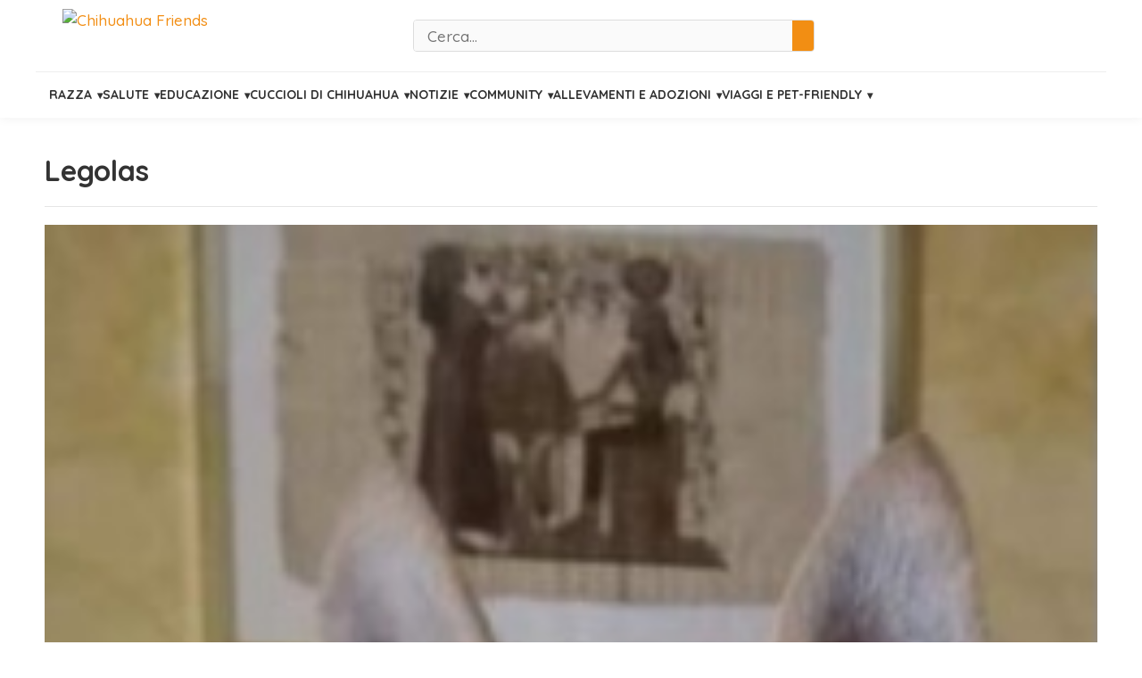

--- FILE ---
content_type: text/html; charset=UTF-8
request_url: https://chihuahuafriends.net/legolas/
body_size: 26414
content:
<!DOCTYPE html>
<html lang=it-IT prefix="og: https://ogp.me/ns#">
<head>
<meta charset=UTF-8>
<meta name=viewport content="width=device-width, initial-scale=1"><link rel=preload as=font href="/wp-content/uploads/fonts/Quicksand-400.woff2" data-wpacu-preload-local-font=1 crossorigin>
<link rel=preload as=font href="/wp-content/uploads/fonts/Quicksand-500.woff2" data-wpacu-preload-local-font=1 crossorigin>
<link rel=preload as=font href="/wp-content/uploads/fonts/Quicksand-600.woff2" data-wpacu-preload-local-font=1 crossorigin>
<link rel=preload as=font href="/wp-content/uploads/fonts/Quicksand-700.woff2" data-wpacu-preload-local-font=1 crossorigin>
<link rel=preload as=font href="/wp-content/uploads/fonts/Quicksand-800.woff2" data-wpacu-preload-local-font=1 crossorigin>
<link rel=preload as=font href="/wp-content/uploads/fonts/fontawesome/css/brands.min.css" data-wpacu-preload-local-font=1 crossorigin>
<link rel=preload as=font href="/wp-content/uploads/fonts/fontawesome/css/solid.min.css" data-wpacu-preload-local-font=1 crossorigin>
<link rel=preload as=font href="/wp-content/uploads/fonts/fontawesome/css/regular.min.css" data-wpacu-preload-local-font=1 crossorigin>
<link rel=preload as=font href="/wp-content/uploads/fonts/fontawesome/webfonts/fa-brands-400.woff2" data-wpacu-preload-local-font=1 crossorigin>
<link rel=preload as=font href="/wp-content/uploads/fonts/fontawesome/webfonts/fa-v4compatibility.woff2" data-wpacu-preload-local-font=1 crossorigin>
<link rel=preload as=font href="/wp-content/uploads/fonts/fontawesome/webfonts/fa-solid-900.woff2" data-wpacu-preload-local-font=1 crossorigin>
<link rel=preload as=font href="/wp-content/uploads/fonts/fontawesome/webfonts/fa-regular-400.woff2" data-wpacu-preload-local-font=1 crossorigin>
<!-- Ottimizzazione per i motori di ricerca di Rank Math - https://rankmath.com/ -->
<title>Legolas &bull; Chihuahua Friends</title>
<meta name=robots content="follow, index, max-snippet:-1, max-video-preview:-1, max-image-preview:large"/>
<link rel=canonical href="https://chihuahuafriends.net/legolas/"/>
<meta property=og:locale content=it_IT />
<meta property=og:type content=article />
<meta property=og:title content="Legolas &bull; Chihuahua Friends"/>
<meta property=og:url content="https://chihuahuafriends.net/legolas/"/>
<meta property=og:site_name content="Chihuahua Friends"/>
<meta property=article:publisher content="https://www.facebook.com/chihuahuafriends.it"/>
<meta property=article:section content="Il Ponte Dell&#039;Arcobaleno"/>
<meta property=og:image content="https://chihuahuafriends.net/wp-content/uploads/inbound4472210582352231632.jpg"/>
<meta property=og:image:secure_url content="https://chihuahuafriends.net/wp-content/uploads/inbound4472210582352231632.jpg"/>
<meta property=og:image:width content=243 />
<meta property=og:image:height content=540 />
<meta property=og:image:alt content=inbound4472210582352231632 />
<meta property=og:image:type content="image/jpeg"/>
<meta property=article:published_time content="2023-11-22T13:51:04+01:00"/>
<meta name=twitter:card content=summary_large_image />
<meta name=twitter:title content="Legolas &bull; Chihuahua Friends"/>
<meta name=twitter:site content="@chihuahuaitalia"/>
<meta name=twitter:creator content="@chihuahuaitalia"/>
<meta name=twitter:image content="https://chihuahuafriends.net/wp-content/uploads/inbound4472210582352231632.jpg"/>
<meta name=twitter:label1 content="Scritto da"/>
<meta name=twitter:data1 content="Maria Cristina"/>
<meta name=twitter:label2 content="Tempo di lettura"/>
<meta name=twitter:data2 content="Meno di un minuto"/>
<script type="application/ld+json" class=rank-math-schema>{"@context":"https://schema.org","@graph":[{"@type":"Place","@id":"https://chihuahuafriends.net/#place","address":{"@type":"PostalAddress","addressCountry":"Italia"}},{"@type":"Organization","@id":"https://chihuahuafriends.net/#organization","name":"Chihuahua Friends","url":"https://chihuahuafriends.net","sameAs":["https://www.facebook.com/chihuahuafriends.it","https://twitter.com/chihuahuaitalia","https://www.instagram.com/chihuahuafriends.it/","https://www.youtube.com/@Chihuahua_Friends","https://www.tiktok.com/@chihuahuafriends.it"],"email":"chihuahuafriends.it@gmail.com","address":{"@type":"PostalAddress","addressCountry":"Italia"},"logo":{"@type":"ImageObject","@id":"https://chihuahuafriends.net/#logo","url":"https://chihuahuafriends.net/wp-content/uploads/chihuahua-friends-logo-1.png","contentUrl":"https://chihuahuafriends.net/wp-content/uploads/chihuahua-friends-logo-1.png","caption":"Chihuahua Friends","inLanguage":"it-IT"},"location":{"@id":"https://chihuahuafriends.net/#place"}},{"@type":"WebSite","@id":"https://chihuahuafriends.net/#website","url":"https://chihuahuafriends.net","name":"Chihuahua Friends","alternateName":"chihuahuafriends","publisher":{"@id":"https://chihuahuafriends.net/#organization"},"inLanguage":"it-IT"},{"@type":"ImageObject","@id":"https://chihuahuafriends.net/wp-content/uploads/inbound4472210582352231632.jpg","url":"https://chihuahuafriends.net/wp-content/uploads/inbound4472210582352231632.jpg","width":"243","height":"540","caption":"inbound4472210582352231632","inLanguage":"it-IT"},{"@type":"BreadcrumbList","@id":"https://chihuahuafriends.net/legolas/#breadcrumb","itemListElement":[{"@type":"ListItem","position":"1","item":{"@id":"https://chihuahuafriends.net","name":"Home"}},{"@type":"ListItem","position":"2","item":{"@id":"https://chihuahuafriends.net/community/il-ponte-dell-arcobaleno/","name":"Il Ponte Dell'Arcobaleno"}},{"@type":"ListItem","position":"3","item":{"@id":"https://chihuahuafriends.net/legolas/","name":"Legolas"}}]},{"@type":"WebPage","@id":"https://chihuahuafriends.net/legolas/#webpage","url":"https://chihuahuafriends.net/legolas/","name":"Legolas &bull; Chihuahua Friends","datePublished":"2023-11-22T13:51:04+01:00","dateModified":"2023-11-22T13:51:04+01:00","isPartOf":{"@id":"https://chihuahuafriends.net/#website"},"primaryImageOfPage":{"@id":"https://chihuahuafriends.net/wp-content/uploads/inbound4472210582352231632.jpg"},"inLanguage":"it-IT","breadcrumb":{"@id":"https://chihuahuafriends.net/legolas/#breadcrumb"}},{"@type":"Person","@id":"https://chihuahuafriends.net/author/cri-magri/","name":"Maria Cristina","url":"https://chihuahuafriends.net/author/cri-magri/","image":{"@type":"ImageObject","@id":"https://secure.gravatar.com/avatar/59eeca57643facd3d3a67a29825bb9d6a361d670606c79027e589d410a7adca2?s=96&amp;d=mm&amp;r=g","url":"https://secure.gravatar.com/avatar/59eeca57643facd3d3a67a29825bb9d6a361d670606c79027e589d410a7adca2?s=96&amp;d=mm&amp;r=g","caption":"Maria Cristina","inLanguage":"it-IT"},"worksFor":{"@id":"https://chihuahuafriends.net/#organization"}},{"@type":"BlogPosting","headline":"Legolas &bull; Chihuahua Friends","datePublished":"2023-11-22T13:51:04+01:00","dateModified":"2023-11-22T13:51:04+01:00","articleSection":"Il Ponte Dell'Arcobaleno","author":{"@id":"https://chihuahuafriends.net/author/cri-magri/","name":"Maria Cristina"},"publisher":{"@id":"https://chihuahuafriends.net/#organization"},"name":"Legolas &bull; Chihuahua Friends","@id":"https://chihuahuafriends.net/legolas/#richSnippet","isPartOf":{"@id":"https://chihuahuafriends.net/legolas/#webpage"},"image":{"@id":"https://chihuahuafriends.net/wp-content/uploads/inbound4472210582352231632.jpg"},"inLanguage":"it-IT","mainEntityOfPage":{"@id":"https://chihuahuafriends.net/legolas/#webpage"}}]}</script>
<!-- /Rank Math WordPress SEO plugin -->
<link rel=dns-prefetch href='//cdn.jsdelivr.net'/>
<link rel=dns-prefetch href='//fonts.googleapis.com'/>
<link rel=dns-prefetch href='//www.googletagmanager.com'/>
<link rel=dns-prefetch href='//pagead2.googlesyndication.com'/>
<link rel=alternate type="application/rss+xml" title="Chihuahua Friends &raquo; Feed" href="https://chihuahuafriends.net/feed/"/>
<link rel=alternate type="application/rss+xml" title="Chihuahua Friends &raquo; Feed dei commenti" href="https://chihuahuafriends.net/comments/feed/"/>
<link rel=alternate title="oEmbed (JSON)" type="application/json+oembed" href="https://chihuahuafriends.net/wp-json/oembed/1.0/embed?url=https%3A%2F%2Fchihuahuafriends.net%2Flegolas%2F"/>
<link rel=alternate title="oEmbed (XML)" type="text/xml+oembed" href="https://chihuahuafriends.net/wp-json/oembed/1.0/embed?url=https%3A%2F%2Fchihuahuafriends.net%2Flegolas%2F&#038;format=xml"/>
<link rel=preload href="https://fonts.googleapis.com/css2?family=Quicksand:ital,wght@0,500;0,700&#038;display=swap" as=style media=all onload="this.onload=null;this.rel='stylesheet'">
<link rel=stylesheet href="https://fonts.googleapis.com/css2?family=Quicksand:ital,wght@0,500;0,700&#038;display=swap" media=all>
<noscript><link rel=stylesheet href="https://fonts.googleapis.com/css2?family=Quicksand:ital,wght@0,500;0,700&#038;display=swap" media=all></noscript>
<!--[if IE]><link rel="stylesheet" href="https://fonts.googleapis.com/css2?family=Quicksand:ital,wght@0,500;0,700&#038;display=swap" media="all"><![endif]-->
<style id=wp-img-auto-sizes-contain-inline-css>img:is([sizes=auto i],[sizes^="auto," i]){contain-intrinsic-size:3000px 1500px}</style>
<style id=wp-block-library-inline-css>:root{--wp-block-synced-color:#7a00df;--wp-block-synced-color--rgb:122 , 0 , 223;--wp-bound-block-color:var(--wp-block-synced-color);--wp-editor-canvas-background:#ddd;--wp-admin-theme-color:#007cba;--wp-admin-theme-color--rgb:0 , 124 , 186;--wp-admin-theme-color-darker-10:#006ba1;--wp-admin-theme-color-darker-10--rgb:0 , 107 , 160.5;--wp-admin-theme-color-darker-20:#005a87;--wp-admin-theme-color-darker-20--rgb:0 , 90 , 135;--wp-admin-border-width-focus:2px}@media (min-resolution:192dpi){:root{--wp-admin-border-width-focus:1.5px}}.wp-element-button{cursor:pointer}:root .has-very-light-gray-background-color{background-color:#eee}:root .has-very-dark-gray-background-color{background-color:#313131}:root .has-very-light-gray-color{color:#eee}:root .has-very-dark-gray-color{color:#313131}:root .has-vivid-green-cyan-to-vivid-cyan-blue-gradient-background{background:linear-gradient(135deg,#00d084,#0693e3)}:root .has-purple-crush-gradient-background{background:linear-gradient(135deg,#34e2e4,#4721fb 50%,#ab1dfe)}:root .has-hazy-dawn-gradient-background{background:linear-gradient(135deg,#faaca8,#dad0ec)}:root .has-subdued-olive-gradient-background{background:linear-gradient(135deg,#fafae1,#67a671)}:root .has-atomic-cream-gradient-background{background:linear-gradient(135deg,#fdd79a,#004a59)}:root .has-nightshade-gradient-background{background:linear-gradient(135deg,#330968,#31cdcf)}:root .has-midnight-gradient-background{background:linear-gradient(135deg,#020381,#2874fc)}:root{--wp--preset--font-size--normal:16px;--wp--preset--font-size--huge:42px}.has-regular-font-size{font-size:1em}.has-larger-font-size{font-size:2.625em}.has-normal-font-size{font-size:var(--wp--preset--font-size--normal)}.has-huge-font-size{font-size:var(--wp--preset--font-size--huge)}.has-text-align-center{text-align:center}.has-text-align-left{text-align:left}.has-text-align-right{text-align:right}.has-fit-text{white-space:nowrap!important}#end-resizable-editor-section{display:none}.aligncenter{clear:both}.items-justified-left{justify-content:flex-start}.items-justified-center{justify-content:center}.items-justified-right{justify-content:flex-end}.items-justified-space-between{justify-content:space-between}.screen-reader-text{border:0;clip-path:inset(50%);height:1px;margin:-1px;overflow:hidden;padding:0;position:absolute;width:1px;word-wrap:normal!important}.screen-reader-text:focus{background-color:#ddd;clip-path:none;color:#444;display:block;font-size:1em;height:auto;left:5px;line-height:normal;padding:15px 23px 14px;text-decoration:none;top:5px;width:auto;z-index:100000}html :where(.has-border-color){border-style:solid}html :where([style*=border-top-color]){border-top-style:solid}html :where([style*=border-right-color]){border-right-style:solid}html :where([style*=border-bottom-color]){border-bottom-style:solid}html :where([style*=border-left-color]){border-left-style:solid}html :where([style*=border-width]){border-style:solid}html :where([style*=border-top-width]){border-top-style:solid}html :where([style*=border-right-width]){border-right-style:solid}html :where([style*=border-bottom-width]){border-bottom-style:solid}html :where([style*=border-left-width]){border-left-style:solid}html :where(img[class*=wp-image-]){height:auto;max-width:100%}:where(figure){margin:0 0 1em}html :where(.is-position-sticky){--wp-admin--admin-bar--position-offset:var(--wp-admin--admin-bar--height,0)}@media screen and (max-width:600px){html :where(.is-position-sticky){--wp-admin--admin-bar--position-offset:0}}</style><style id=global-styles-inline-css>:root{--wp--preset--aspect-ratio--square:1;--wp--preset--aspect-ratio--4-3: 4/3;--wp--preset--aspect-ratio--3-4: 3/4;--wp--preset--aspect-ratio--3-2: 3/2;--wp--preset--aspect-ratio--2-3: 2/3;--wp--preset--aspect-ratio--16-9: 16/9;--wp--preset--aspect-ratio--9-16: 9/16;--wp--preset--color--black:#000;--wp--preset--color--cyan-bluish-gray:#abb8c3;--wp--preset--color--white:#fff;--wp--preset--color--pale-pink:#f78da7;--wp--preset--color--vivid-red:#cf2e2e;--wp--preset--color--luminous-vivid-orange:#ff6900;--wp--preset--color--luminous-vivid-amber:#fcb900;--wp--preset--color--light-green-cyan:#7bdcb5;--wp--preset--color--vivid-green-cyan:#00d084;--wp--preset--color--pale-cyan-blue:#8ed1fc;--wp--preset--color--vivid-cyan-blue:#0693e3;--wp--preset--color--vivid-purple:#9b51e0;--wp--preset--color--contrast:var(--contrast);--wp--preset--color--contrast-2:var(--contrast-2);--wp--preset--color--contrast-3:var(--contrast-3);--wp--preset--color--base:var(--base);--wp--preset--color--base-2:var(--base-2);--wp--preset--color--base-3:var(--base-3);--wp--preset--color--accent:var(--accent);--wp--preset--gradient--vivid-cyan-blue-to-vivid-purple:linear-gradient(135deg,#0693e3 0%,#9b51e0 100%);--wp--preset--gradient--light-green-cyan-to-vivid-green-cyan:linear-gradient(135deg,#7adcb4 0%,#00d082 100%);--wp--preset--gradient--luminous-vivid-amber-to-luminous-vivid-orange:linear-gradient(135deg,#fcb900 0%,#ff6900 100%);--wp--preset--gradient--luminous-vivid-orange-to-vivid-red:linear-gradient(135deg,#ff6900 0%,#cf2e2e 100%);--wp--preset--gradient--very-light-gray-to-cyan-bluish-gray:linear-gradient(135deg,#eee 0%,#a9b8c3 100%);--wp--preset--gradient--cool-to-warm-spectrum:linear-gradient(135deg,#4aeadc 0%,#9778d1 20%,#cf2aba 40%,#ee2c82 60%,#fb6962 80%,#fef84c 100%);--wp--preset--gradient--blush-light-purple:linear-gradient(135deg,#ffceec 0%,#9896f0 100%);--wp--preset--gradient--blush-bordeaux:linear-gradient(135deg,#fecda5 0%,#fe2d2d 50%,#6b003e 100%);--wp--preset--gradient--luminous-dusk:linear-gradient(135deg,#ffcb70 0%,#c751c0 50%,#4158d0 100%);--wp--preset--gradient--pale-ocean:linear-gradient(135deg,#fff5cb 0%,#b6e3d4 50%,#33a7b5 100%);--wp--preset--gradient--electric-grass:linear-gradient(135deg,#caf880 0%,#71ce7e 100%);--wp--preset--gradient--midnight:linear-gradient(135deg,#020381 0%,#2874fc 100%);--wp--preset--font-size--small:13px;--wp--preset--font-size--medium:20px;--wp--preset--font-size--large:36px;--wp--preset--font-size--x-large:42px;--wp--preset--spacing--20:.44rem;--wp--preset--spacing--30:.67rem;--wp--preset--spacing--40:1rem;--wp--preset--spacing--50:1.5rem;--wp--preset--spacing--60:2.25rem;--wp--preset--spacing--70:3.38rem;--wp--preset--spacing--80:5.06rem;--wp--preset--shadow--natural:6px 6px 9px rgba(0,0,0,.2);--wp--preset--shadow--deep:12px 12px 50px rgba(0,0,0,.4);--wp--preset--shadow--sharp:6px 6px 0 rgba(0,0,0,.2);--wp--preset--shadow--outlined:6px 6px 0 -3px #fff , 6px 6px #000;--wp--preset--shadow--crisp:6px 6px 0 #000}:where(.is-layout-flex){gap:.5em}:where(.is-layout-grid){gap:.5em}body .is-layout-flex{display:flex}.is-layout-flex{flex-wrap:wrap;align-items:center}.is-layout-flex > :is(*, div){margin:0}body .is-layout-grid{display:grid}.is-layout-grid > :is(*, div){margin:0}:where(.wp-block-columns.is-layout-flex){gap:2em}:where(.wp-block-columns.is-layout-grid){gap:2em}:where(.wp-block-post-template.is-layout-flex){gap:1.25em}:where(.wp-block-post-template.is-layout-grid){gap:1.25em}.has-black-color{color:var(--wp--preset--color--black)!important}.has-cyan-bluish-gray-color{color:var(--wp--preset--color--cyan-bluish-gray)!important}.has-white-color{color:var(--wp--preset--color--white)!important}.has-pale-pink-color{color:var(--wp--preset--color--pale-pink)!important}.has-vivid-red-color{color:var(--wp--preset--color--vivid-red)!important}.has-luminous-vivid-orange-color{color:var(--wp--preset--color--luminous-vivid-orange)!important}.has-luminous-vivid-amber-color{color:var(--wp--preset--color--luminous-vivid-amber)!important}.has-light-green-cyan-color{color:var(--wp--preset--color--light-green-cyan)!important}.has-vivid-green-cyan-color{color:var(--wp--preset--color--vivid-green-cyan)!important}.has-pale-cyan-blue-color{color:var(--wp--preset--color--pale-cyan-blue)!important}.has-vivid-cyan-blue-color{color:var(--wp--preset--color--vivid-cyan-blue)!important}.has-vivid-purple-color{color:var(--wp--preset--color--vivid-purple)!important}.has-black-background-color{background-color:var(--wp--preset--color--black)!important}.has-cyan-bluish-gray-background-color{background-color:var(--wp--preset--color--cyan-bluish-gray)!important}.has-white-background-color{background-color:var(--wp--preset--color--white)!important}.has-pale-pink-background-color{background-color:var(--wp--preset--color--pale-pink)!important}.has-vivid-red-background-color{background-color:var(--wp--preset--color--vivid-red)!important}.has-luminous-vivid-orange-background-color{background-color:var(--wp--preset--color--luminous-vivid-orange)!important}.has-luminous-vivid-amber-background-color{background-color:var(--wp--preset--color--luminous-vivid-amber)!important}.has-light-green-cyan-background-color{background-color:var(--wp--preset--color--light-green-cyan)!important}.has-vivid-green-cyan-background-color{background-color:var(--wp--preset--color--vivid-green-cyan)!important}.has-pale-cyan-blue-background-color{background-color:var(--wp--preset--color--pale-cyan-blue)!important}.has-vivid-cyan-blue-background-color{background-color:var(--wp--preset--color--vivid-cyan-blue)!important}.has-vivid-purple-background-color{background-color:var(--wp--preset--color--vivid-purple)!important}.has-black-border-color{border-color:var(--wp--preset--color--black)!important}.has-cyan-bluish-gray-border-color{border-color:var(--wp--preset--color--cyan-bluish-gray)!important}.has-white-border-color{border-color:var(--wp--preset--color--white)!important}.has-pale-pink-border-color{border-color:var(--wp--preset--color--pale-pink)!important}.has-vivid-red-border-color{border-color:var(--wp--preset--color--vivid-red)!important}.has-luminous-vivid-orange-border-color{border-color:var(--wp--preset--color--luminous-vivid-orange)!important}.has-luminous-vivid-amber-border-color{border-color:var(--wp--preset--color--luminous-vivid-amber)!important}.has-light-green-cyan-border-color{border-color:var(--wp--preset--color--light-green-cyan)!important}.has-vivid-green-cyan-border-color{border-color:var(--wp--preset--color--vivid-green-cyan)!important}.has-pale-cyan-blue-border-color{border-color:var(--wp--preset--color--pale-cyan-blue)!important}.has-vivid-cyan-blue-border-color{border-color:var(--wp--preset--color--vivid-cyan-blue)!important}.has-vivid-purple-border-color{border-color:var(--wp--preset--color--vivid-purple)!important}.has-vivid-cyan-blue-to-vivid-purple-gradient-background{background:var(--wp--preset--gradient--vivid-cyan-blue-to-vivid-purple)!important}.has-light-green-cyan-to-vivid-green-cyan-gradient-background{background:var(--wp--preset--gradient--light-green-cyan-to-vivid-green-cyan)!important}.has-luminous-vivid-amber-to-luminous-vivid-orange-gradient-background{background:var(--wp--preset--gradient--luminous-vivid-amber-to-luminous-vivid-orange)!important}.has-luminous-vivid-orange-to-vivid-red-gradient-background{background:var(--wp--preset--gradient--luminous-vivid-orange-to-vivid-red)!important}.has-very-light-gray-to-cyan-bluish-gray-gradient-background{background:var(--wp--preset--gradient--very-light-gray-to-cyan-bluish-gray)!important}.has-cool-to-warm-spectrum-gradient-background{background:var(--wp--preset--gradient--cool-to-warm-spectrum)!important}.has-blush-light-purple-gradient-background{background:var(--wp--preset--gradient--blush-light-purple)!important}.has-blush-bordeaux-gradient-background{background:var(--wp--preset--gradient--blush-bordeaux)!important}.has-luminous-dusk-gradient-background{background:var(--wp--preset--gradient--luminous-dusk)!important}.has-pale-ocean-gradient-background{background:var(--wp--preset--gradient--pale-ocean)!important}.has-electric-grass-gradient-background{background:var(--wp--preset--gradient--electric-grass)!important}.has-midnight-gradient-background{background:var(--wp--preset--gradient--midnight)!important}.has-small-font-size{font-size:var(--wp--preset--font-size--small)!important}.has-medium-font-size{font-size:var(--wp--preset--font-size--medium)!important}.has-large-font-size{font-size:var(--wp--preset--font-size--large)!important}.has-x-large-font-size{font-size:var(--wp--preset--font-size--x-large)!important}</style>
<style id=classic-theme-styles-inline-css>.wp-block-button__link{color:#fff;background-color:#32373c;border-radius:9999px;box-shadow:none;text-decoration:none;padding:calc(.667em + 2px) calc(1.333em + 2px);font-size:1.125em}.wp-block-file__button{background:#32373c;color:#fff;text-decoration:none}</style>
<style class=optimize_css_2 type="text/css" media=all>.c-header{display:flex;flex-flow:row nowrap;align-items:center}.c-header>div{padding-right:3px}.f12-captcha{display:block;width:100%}.f12-captcha.template-1{background-color:#fff;border:1px solid #ccc;padding:10px 15px 15px 15px;position:relative;border-radius:3px}.f12-captcha.template-1 .c-label{left:10px;font-size:12px;color:#777}.f12-captcha.template-1 .c-data{font-size:1.05rem}.f12-captcha.template-1 .c-input{display:flex;flex-flow:row nowrap}.f12-captcha.template-1 .c-header{border:1px solid #ccc;padding:5px 5px 5px 10px;display:flex;flex-flow:row nowrap;justify-content:space-between;width:100%;background-color:#fff;border-radius:3px}.f12-captcha.template-1 .c-hint{font-size:12px;margin-left:-10px;color:#777;line-height:100%}.f12-captcha.template-1 .c-reload{padding:0}.f12-captcha.template-1 .c-reload a{background-color:#2196f3;width:32px;height:32px;display:flex;flex-flow:column nowrap;justify-content:center;border-radius:3px}.f12-captcha.template-1 .c-reload a img{margin:0!important;align-self:center;width:16px!important;height:16px!important}.f12-captcha.template-1 input.f12c{display:block;border:0 solid #ccc;margin-left:-10px;background-color:#fff;font-size:1.05rem;padding:3px;max-width:100px;height:24px}.f12-captcha.template-1 input.f12c:focus{border:0;outline:0}.f12-captcha-overlay{position:absolute;top:0;left:0;width:100%;height:100%;background:rgb(255 255 255 / .7);display:flex;justify-content:center;align-items:center;z-index:10}.f12-captcha-overlay::after{content:"";width:24px;height:24px;border:3px solid #ccc;border-top:3px solid #333;border-radius:50%;animation:f12-spin .8s linear infinite}@keyframes f12-spin{0%{transform:rotate(0deg)}100%{transform:rotate(360deg)}}</style>
<style class=optimize_css_2 type="text/css" media=all>.wpulike-animated-heart button.wp_ulike_btn.wp_ulike_btn_is_active .wpulike-animated-heart button.wp_ulike_btn{background-color:#fff!important;position:relative;border-radius:50em;padding:0;box-shadow:0 5px 30px rgb(255 111 99 / .4);border:0;width:50px;height:50px}.wp_ulike_btn{background-color:#fff!important}</style>
<link rel=stylesheet id=cmplz-general-css href='https://chihuahuafriends.net/wp-content/plugins/complianz-gdpr/assets/css/A.cookieblocker.min.css.pagespeed.cf.17lsKxIh0N.css' media=all />
<link rel=stylesheet id=generate-style-grid-css href='https://chihuahuafriends.net/wp-content/themes/generatepress/assets/css/unsemantic-grid.min.css' media=all />
<link rel=stylesheet id=generate-mobile-style-css href='https://chihuahuafriends.net/wp-content/themes/generatepress/assets/css/mobile.min.css' media=all />
<link rel=stylesheet id=generate-font-icons-css href='https://chihuahuafriends.net/wp-content/cache/asset-cleanup/css/item/A.generatepress__assets__css__components__font-icons-min-css-v3eeec67920d52849941276fc2b45e7b3cf89914c.css.pagespeed.cf.O3tj_By6dZ.css' media=all />
<style class=optimize_css_2 type="text/css" media=all>#heateor_sss_error{color:red;margin:7px 0}#heateor_sss_sharing_more_providers .filter svg{position:absolute;left:16px;top:18px}div.heateor_sss_sharing_ul a:link,div.heateor_sss_sharing_ul a:focus{text-decoration:none;background:transparent!important}.heateor_sss_login_container{margin:2px 0}.heateor_sss_login_container img,.heateor_sss_sharing_container img{cursor:pointer;margin:2px;border:none}.heateor_sss_login_container img{display:none;float:left}#heateor_sss_loading_image{display:block!important;float:none}.heateor_sss_error{background-color:#ffffe0;border:1px solid #e6db55;padding:5px;margin:10px}#heateor_sss_sharing_more_providers{position:fixed;top:50%;left:47%;background:#fafafa;width:650px;margin:-180px 0 0 -300px;z-index:10000000;text-shadow:none!important;height:308px}#heateor_sss_mastodon_popup_bg,#heateor_sss_popup_bg{background:url(https://chihuahuafriends.net/wp-content/plugins/sassy-social-share/public/css/../../images/transparent_bg.png);bottom:0;display:block;left:0;position:fixed;right:0;top:0;z-index:10000}#heateor_sss_sharing_more_providers .title{font-size:14px!important;height:auto!important;background:#58b8f8!important;border-bottom:1px solid #d7d7d7!important;color:#fff;font-weight:700;letter-spacing:inherit;line-height:34px!important;padding:0!important;text-align:center;text-transform:none;margin:0!important;text-shadow:none!important;width:100%}#heateor_sss_sharing_more_providers *{font-family:Arial,Helvetica,sans-serif}#heateor_sss_sharing_more_providers #heateor_sss_sharing_more_content{background:#fafafa;border-radius:4px;color:#555;height:auto;width:100%}#heateor_sss_sharing_more_providers .filter{margin:0;padding:10px 0 0;position:relative;width:100%}#heateor_sss_sharing_more_providers .all-services{clear:both;height:250px;overflow:auto}#heateor_sss_sharing_more_content .all-services ul{display:block;margin:10px!important;overflow:hidden;list-style:none;padding-left:0!important;position:static!important;width:auto!important}#heateor_sss_sharing_more_content .all-services ul li{padding:0;margin:0 0 0 5px;background:0 0!important;float:left;width:24.1%;text-align:left!important}#heateor_sss_sharing_more_providers .close-button img{margin:0}#heateor_sss_sharing_more_providers .close-button.separated{background:0 0!important;border:none!important;box-shadow:none!important;width:auto!important;height:auto!important;z-index:1000}#heateor_sss_sharing_more_providers .close-button{height:auto!important;width:auto!important;left:auto!important;display:block!important;color:#555!important;cursor:pointer!important;font-size:29px!important;line-height:29px!important;margin:0!important;padding:0!important;position:absolute;right:-16px;top:-16px}#heateor_sss_sharing_more_providers .filter input.search{width:96%;display:block;float:none;font-family:"open sans","helvetica neue",helvetica,arial,sans-serif;font-weight:300;height:auto;line-height:inherit;margin:0 11px;padding:5px 8px 5px 27px!important;border:1px solid #ccc!important;color:#000;background:#fff!important;font-size:16px!important;text-align:left!important;max-width:-webkit-fill-available;line-height:1}#heateor_sss_sharing_more_providers .footer-panel{background:#fff;border-top:1px solid #d7d7d7;padding:6px 0;width:100%;color:#fff}#heateor_sss_sharing_more_providers .footer-panel p{background-color:#fff0;top:0;text-align:left!important;color:#000;font-family:'helvetica neue',arial,helvetica,sans-serif;font-size:12px;line-height:1.2;margin:0!important;padding:0 6px!important;text-indent:0!important}#heateor_sss_sharing_more_providers .footer-panel a{color:#fff;text-decoration:none;font-weight:700;text-indent:0!important}#heateor_sss_sharing_more_providers .all-services ul li a span{width:51%}#heateor_sss_sharing_more_providers .all-services ul li a{border-radius:3px;color:#666!important;display:block;font-size:12px;height:auto;line-height:20px;overflow:hidden;padding:8px 8px 8px 1px;text-decoration:none!important;text-overflow:ellipsis;white-space:nowrap;border:none!important;text-indent:0!important;background:0 0!important;text-shadow:none}.heateor_sss_share_count{display:block;text-indent:0!important;visibility:hidden;background-color:#58b8f8!important;width:5px;height:auto;text-align:center;min-width:8px!important;padding:1px 4px!important;color:#fff!important;font-family:'Open Sans',arial,sans-serif!important;font-size:10px!important;font-weight:600!important;-webkit-border-radius:15px!important;border-radius:15px!important;-webkit-box-shadow:0 2px 2px rgb(0 0 0 / .4);box-shadow:0 2px 2px rgb(0 0 0 / .4);text-shadow:0 -1px 0 rgb(0 0 0 / .2);line-height:14px!important;border:2px solid #fff!important;z-index:1;margin:2px auto!important;box-sizing:content-box!important}.heateor_sss_share_count,.heateor_sss_vertical_sharing{-webkit-box-sizing:content-box!important;-moz-box-sizing:content-box!important}div.heateor_sss_follow_ul,div.heateor_sss_sharing_ul{padding-left:0!important;margin:1px 0!important}#heateor_sss_mastodon_popup_close img,#heateor_sss_sharing_popup_close img{opacity:1!important;background:0 0!important;border:none!important;outline:0!important;box-shadow:none!important;width:auto!important;height:auto!important;top:inherit!important;right:inherit!important;left:9px!important;padding:0!important}div.heateor_sss_follow_ul .heateorSssSharingRound,div.heateor_sss_sharing_ul .heateorSssSharingRound{background:0 0!important}.heateor_sss_square_count{display:none;text-align:center;font-weight:bolder;font-family:sans-serif;font-style:normal;font-size:.6em;visibility:hidden}div.heateor_sss_follow_ul a,div.heateor_sss_horizontal_sharing div.heateor_sss_sharing_ul a{float:left;padding:0!important;list-style:none!important;border:none!important;margin:2px}.heateorSssSharing,.heateorSssSharingButton{display:block;cursor:pointer;margin:2px}div.heateor_sss_follow_ul a:before,div.heateor_sss_sharing_ul a:before{content:none!important}div.heateor_sss_follow_ul a{width:auto}.heateor_sss_vertical_sharing{background:0 0;-webkit-box-shadow:0 1px 4px 1px rgb(0 0 0 / .1);box-shadow:0 1px 4px 1px rgb(0 0 0 / .1);position:fixed;overflow:visible;z-index:10000000;display:block;padding:10px;border-radius:4px;opacity:1;box-sizing:content-box!important}div.heateor_sss_horizontal_counter li.heateor_sss_facebook_share,div.heateor_sss_horizontal_sharing li.heateor_sss_facebook_share{width:96px}li.heateor_sss_facebook_like .fb-like span,li.heateor_sss_facebook_recommend .fb-like span,li.heateor_sss_facebook_share .fb-share-button span{vertical-align:top!important}li.heateor_sss_facebook_like .fb-like span iframe,li.heateor_sss_facebook_recommend .fb-like span iframe{max-width:none!important;z-index:1000}.heateor_sss_counter_container li{height:21px}.heateorSssTCBackground:hover{border-width:0!important;background-color:#fff0}.heateorSssTCBackground{border-width:0!important;background-color:transparent!important;font-style:normal;word-wrap:normal;color:#666;line-height:1;visibility:hidden}.heateorSssSharingSvg{width:100%;height:100%}.heateorSssSharing{float:left;border:none}.heateorSssSharingArrow{height:16px;width:16px;cursor:pointer;margin-top:10px}.heateorSssPushIn{background:url(data:image/svg+xml;charset=utf8,%3Csvg%20xmlns%3D%22http%3A%2F%2Fwww.w3.org%2F2000%2Fsvg%22%20width%3D%22100%25%22%20height%3D%22100%25%22%20viewBox%3D%220%200%2030%2030%22%3E%0A%3Cpath%20d%3D%22M%207%206%20q%202%206%2010%206%20v%20-6%20l%206%209%20l%20-6%209%20v%20-6%20q%20-10%202%20-10%20-12%22%20stroke-width%3D%221%22%20stroke%3D%22%23000%22%20fill%3D%22%23000%22%20stroke-linecap%3D%22round%22%3E%3C%2Fpath%3E%3C%2Fsvg%3E) left no-repeat}.heateorSssPullOut{background:url(data:image/svg+xml;charset=utf8,%3Csvg%20xmlns%3D%22http%3A%2F%2Fwww.w3.org%2F2000%2Fsvg%22%20width%3D%22100%25%22%20height%3D%22100%25%22%20viewBox%3D%220%200%2030%2030%22%3E%0A%3Cpath%20d%3D%22M%2023%206%20q%20-2%206%20-10%206%20v%20-6%20l%20-6%209%20l%206%209%20v%20-6%20q%2010%202%2010%20-12%22%20stroke-width%3D%221%22%20stroke%3D%22%23000%22%20fill%3D%22%23000%22%20stroke-linecap%3D%22round%22%3E%3C%2Fpath%3E%3C%2Fsvg%3E) left no-repeat}.heateorSssCommentingTabs li{padding-left:0!important;float:left;margin:0 1em 0 0!important;list-style:none;color:#aaa;display:block;cursor:pointer;font-size:.85em}div.heateorSssTotalShareCount{word-wrap:normal!important;font-weight:bolder;font-family:sans-serif;padding:0;margin:0;text-align:center}div.heateorSssTotalShareText{word-wrap:normal!important;margin:0;padding:0;text-align:center}div.heateor_sss_horizontal_sharing li{width:auto}div.heateor_sss_horizontal_sharing li.heateor_sss_facebook_like{width:91px}div.heateor_sss_horizontal_sharing li.heateor_sss_facebook_recommend{width:145px}div.heateor_sss_horizontal_sharing li.heateor_sss_twitter_tweet{width:95px}div.heateor_sss_horizontal_sharing li.heateor_sss_linkedin_share span{vertical-align:text-top!important}div.heateor_sss_horizontal_sharing li.heateor_sss_linkedin_share{width:96px}div.heateor_sss_horizontal_sharing li.heateor_sss_buffer_share{width:108px}div.heateor_sss_horizontal_sharing li.heateor_sss_reddit_badge{width:130px}div.heateor_sss_horizontal_sharing li.heateor_sss_yummly{width:106px}div.heateor_sss_horizontal_sharing li.heateor_sss_pinterest_pin{width:76px}div.heateor_sss_horizontal_sharing li.heateor_sss_xing{width:98px}.heateor_sss_sharing_container a{padding:0!important;box-shadow:none!important;border:none!important}.heateorSssClear{clear:both}div.course_instructor_widget .heateor_sss_vertical_sharing{display:none!important}@media screen and (max-width:783px){#heateor_sss_sharing_more_providers{width:80%;left:60%;margin-left:-50%;text-shadow:none!important}}@media screen and (max-width:752px){#heateor_sss_sharing_more_content .all-services ul li{width:32.1%}}@media screen and (max-width:590px){#heateor_sss_sharing_more_content .all-services ul li{width:48.1%}#heateor_sss_sharing_more_providers .filter input.search{width:93%}}@media screen and (max-width:413px){#heateor_sss_sharing_more_content .all-services ul li{width:100%}}div.heateor_sss_bottom_sharing{margin-bottom:0}div.heateor_sss_sharing_container a:before,div.heateor_sss_follow_icons_container a:before{content:none}.heateor_sss_mastodon_popup_button{background:linear-gradient(#ec1b23,#d43116);padding:8px 0 10px;font-size:18px;border:0;color:#fff;border-radius:8px;margin:4px auto;font-weight:bolder;width:35%;cursor:pointer;border-bottom-style:groove;border-bottom-width:5px;border-bottom-color:rgb(0 0 0 / .2)}@media screen and (max-width:783px)#heateor_sss_sharing_more_providers .filter input.search{border:1px solid #ccc;width:92.8%}div.heateor_sss_follow_icons_container svg,div.heateor_sss_sharing_container svg{width:100%;height:100%}</style>
<style class=optimize_css_4 type="text/css" media=all>.heateor_sss_button_instagram span.heateor_sss_svg,a.heateor_sss_instagram span.heateor_sss_svg{background:radial-gradient(circle at 30% 107%,#fdf497 0,#fdf497 5%,#fd5949 45%,#d6249f 60%,#285aeb 90%)}.heateor_sss_horizontal_sharing .heateor_sss_svg,.heateor_sss_standard_follow_icons_container .heateor_sss_svg{color:#fff;border-width:0;border-style:solid;border-color:#fff0}.heateor_sss_horizontal_sharing .heateorSssTCBackground{color:#666}.heateor_sss_horizontal_sharing span.heateor_sss_svg:hover,.heateor_sss_standard_follow_icons_container span.heateor_sss_svg:hover{border-color:#fff0}.heateor_sss_vertical_sharing span.heateor_sss_svg,.heateor_sss_floating_follow_icons_container span.heateor_sss_svg{color:#fff;border-width:0;border-style:solid;border-color:#fff0}.heateor_sss_vertical_sharing .heateorSssTCBackground{color:#666}.heateor_sss_vertical_sharing span.heateor_sss_svg:hover,.heateor_sss_floating_follow_icons_container span.heateor_sss_svg:hover{border-color:#fff0}@media screen and (max-width:783px){.heateor_sss_vertical_sharing{display:none!important}}</style>
<style id=heateor_sss_frontend_css-inline-css>.heateor_sss_button_instagram span.heateor_sss_svg,a.heateor_sss_instagram span.heateor_sss_svg{background:radial-gradient(circle at 30% 107%,#fdf497 0,#fdf497 5%,#fd5949 45%,#d6249f 60%,#285aeb 90%)}.heateor_sss_horizontal_sharing .heateor_sss_svg,.heateor_sss_standard_follow_icons_container .heateor_sss_svg{color:#fff;border-width:0;border-style:solid;border-color:transparent}.heateor_sss_horizontal_sharing .heateorSssTCBackground{color:#666}.heateor_sss_horizontal_sharing span.heateor_sss_svg:hover,.heateor_sss_standard_follow_icons_container span.heateor_sss_svg:hover{border-color:transparent}.heateor_sss_vertical_sharing span.heateor_sss_svg,.heateor_sss_floating_follow_icons_container span.heateor_sss_svg{color:#fff;border-width:0;border-style:solid;border-color:transparent}.heateor_sss_vertical_sharing .heateorSssTCBackground{color:#666}.heateor_sss_vertical_sharing span.heateor_sss_svg:hover,.heateor_sss_floating_follow_icons_container span.heateor_sss_svg:hover{border-color:transparent}@media screen and (max-width:783px){.heateor_sss_vertical_sharing{display:none!important}}</style>
<style class=optimize_css_2 type="text/css" media=all>.lazy-hidden,.entry img.lazy-hidden,img.thumbnail.lazy-hidden{background-color:#fff;background-image:url(https://chihuahuafriends.net/wp-content/plugins/a3-lazy-load/assets/css/loading.gif);background-repeat:no-repeat;background-position:50% 50%}figure.wp-block-image img.lazy-hidden{min-width:150px}picture source[type="image/webp"]{display:block}</style>
<style id=a3a3_lazy_load-css media=all>.clear{clear:both}.nobr{white-space:nowrap}.lazy-hidden,.entry img.lazy-hidden,img.thumbnail.lazy-hidden{background-color:#fff}</style>
<link rel=stylesheet id=wpo_min-header-0-css href='https://chihuahuafriends.net/wp-content/cache/asset-cleanup/css/item/content__cache__wpo-minify__1765825153__assets__wpo-minify-header-d8a82458-min-css-ve589c2a6b8337b7437ea2c00253e3c4f12c00451.css' media=all />
<style id=wpo_min-header-0-inline-css>body{background-color:var(--base-3);color:#000}a{color:#f28e14}a:hover,a:focus,a:active{color:#000}body .grid-container{max-width:1100px}.wp-block-group__inner-container{max-width:1100px;margin-left:auto;margin-right:auto}.site-header .header-image{width:150px}.generate-back-to-top{font-size:20px;border-radius:3px;position:fixed;bottom:30px;right:30px;line-height:40px;width:40px;text-align:center;z-index:10;transition:opacity 300ms ease-in-out;opacity:.1;transform:translateY(1000px)}.generate-back-to-top__show{opacity:1;transform:translateY(0)}:root{--contrast:#222;--contrast-2:#575760;--contrast-3:#b2b2be;--base:#f0f0f0;--base-2:#f7f8f9;--base-3:#fff;--accent:#f28e14}:root .has-contrast-color{color:var(--contrast)}:root .has-contrast-background-color{background-color:var(--contrast)}:root .has-contrast-2-color{color:var(--contrast-2)}:root .has-contrast-2-background-color{background-color:var(--contrast-2)}:root .has-contrast-3-color{color:var(--contrast-3)}:root .has-contrast-3-background-color{background-color:var(--contrast-3)}:root .has-base-color{color:var(--base)}:root .has-base-background-color{background-color:var(--base)}:root .has-base-2-color{color:var(--base-2)}:root .has-base-2-background-color{background-color:var(--base-2)}:root .has-base-3-color{color:var(--base-3)}:root .has-base-3-background-color{background-color:var(--base-3)}:root .has-accent-color{color:var(--accent)}:root .has-accent-background-color{background-color:var(--accent)}.gp-modal:not(.gp-modal--open):not(.gp-modal--transition){display:none}.gp-modal--transition:not(.gp-modal--open){pointer-events:none}.gp-modal-overlay:not(.gp-modal-overlay--open):not(.gp-modal--transition){display:none}.gp-modal__overlay{display:none;position:fixed;top:0;left:0;right:0;bottom:0;background:rgb(0 0 0 / .2);display:flex;justify-content:center;align-items:center;z-index:10000;backdrop-filter:blur(3px);transition:opacity 500ms ease;opacity:0}.gp-modal--open:not(.gp-modal--transition) .gp-modal__overlay{opacity:1}.gp-modal__container{max-width:100%;max-height:100vh;transform:scale(.9);transition:transform 500ms ease;padding:0 10px}.gp-modal--open:not(.gp-modal--transition) .gp-modal__container{transform:scale(1)}.search-modal-fields{display:flex}.gp-search-modal .gp-modal__overlay{align-items:flex-start;padding-top:25vh;background:var(--gp-search-modal-overlay-bg-color)}.search-modal-form{width:500px;max-width:100%;background-color:var(--gp-search-modal-bg-color);color:var(--gp-search-modal-text-color)}.search-modal-form .search-field,.search-modal-form .search-field:focus{width:100%;height:60px;background-color:#fff0;border:0;appearance:none;color:currentColor}.search-modal-fields button,.search-modal-fields button:active,.search-modal-fields button:focus,.search-modal-fields button:hover{background-color:#fff0;border:0;color:currentColor;width:60px}body,button,input,select,textarea{font-family:-apple-system,system-ui,BlinkMacSystemFont,"Segoe UI",Helvetica,Arial,sans-serif,"Apple Color Emoji","Segoe UI Emoji","Segoe UI Symbol"}body{line-height:1.5}.entry-content>[class*="wp-block-"]:not(:last-child):not(.wp-block-heading){margin-bottom:1.5em}.main-navigation .main-nav ul ul li a{font-size:14px}.sidebar .widget,.footer-widgets .widget{font-size:17px}h1{font-weight:300;font-size:40px}h2{font-weight:300;font-size:30px}h3{font-size:20px}h4{font-size:inherit}h5{font-size:inherit}@media (max-width:768px){.main-title{font-size:30px}h1{font-size:30px}h2{font-size:25px}}.top-bar{background-color:#636363;color:#fff}.top-bar a{color:#fff}.top-bar a:hover{color:#303030}.site-header{background-color:#fff;color:#3a3a3a}.site-header a{color:#3a3a3a}.main-title a,.main-title a:hover{color:#222}.site-description{color:#757575}.main-navigation,.main-navigation ul ul{background-color:#222}.main-navigation .main-nav ul li a,.main-navigation .menu-toggle,.main-navigation .menu-bar-items{color:#fff}.main-navigation .main-nav ul li:not([class*="current-menu-"]):hover>a,.main-navigation .main-nav ul li:not([class*="current-menu-"]):focus>a,.main-navigation .main-nav ul li.sfHover:not([class*="current-menu-"])>a,.main-navigation .menu-bar-item:hover>a,.main-navigation .menu-bar-item.sfHover>a{color:#fff;background-color:#3f3f3f}button.menu-toggle:hover,button.menu-toggle:focus,.main-navigation .mobile-bar-items a,.main-navigation .mobile-bar-items a:hover,.main-navigation .mobile-bar-items a:focus{color:#fff}.main-navigation .main-nav ul li[class*="current-menu-"]>a{color:#fff;background-color:#3f3f3f}.navigation-search input[type="search"],.navigation-search input[type="search"]:active,.navigation-search input[type="search"]:focus,.main-navigation .main-nav ul li.search-item.active>a,.main-navigation .menu-bar-items .search-item.active>a{color:#fff;background-color:#3f3f3f}.main-navigation ul ul{background-color:#3f3f3f}.main-navigation .main-nav ul ul li a{color:#fff}.main-navigation .main-nav ul ul li:not([class*="current-menu-"]):hover>a,.main-navigation .main-nav ul ul li:not([class*="current-menu-"]):focus>a,.main-navigation .main-nav ul ul li.sfHover:not([class*="current-menu-"])>a{color:#fff;background-color:#4f4f4f}.main-navigation .main-nav ul ul li[class*="current-menu-"]>a{color:#fff;background-color:#4f4f4f}.separate-containers .inside-article,.separate-containers .comments-area,.separate-containers .page-header,.one-container .container,.separate-containers .paging-navigation,.inside-page-header{background-color:#fff}.entry-meta{color:#595959}.entry-meta a{color:#595959}.entry-meta a:hover{color:#1e73be}.sidebar .widget{background-color:#fff}.sidebar .widget .widget-title{color:#000}.footer-widgets{background-color:#fff}.footer-widgets .widget-title{color:#000}.site-info{color:#fff;background-color:#222}.site-info a{color:#fff}.site-info a:hover{color:#606060}.footer-bar .widget_nav_menu .current-menu-item a{color:#606060}input[type="text"],input[type="email"],input[type="url"],input[type="password"],input[type="search"],input[type="tel"],input[type="number"],textarea,select{color:#666;background-color:#fafafa;border-color:#ccc}input[type="text"]:focus,input[type="email"]:focus,input[type="url"]:focus,input[type="password"]:focus,input[type="search"]:focus,input[type="tel"]:focus,input[type="number"]:focus,textarea:focus,select:focus{color:#666;background-color:#fff;border-color:#bfbfbf}button,html input[type="button"],input[type="reset"],input[type="submit"],a.button,a.wp-block-button__link:not(.has-background){color:#fff;background-color:#f28e14}button:hover,html input[type="button"]:hover,input[type="reset"]:hover,input[type="submit"]:hover,a.button:hover,button:focus,html input[type="button"]:focus,input[type="reset"]:focus,input[type="submit"]:focus,a.button:focus,a.wp-block-button__link:not(.has-background):active,a.wp-block-button__link:not(.has-background):focus,a.wp-block-button__link:not(.has-background):hover{color:#fff;background-color:#3f3f3f}a.generate-back-to-top{background-color:rgb(0 0 0 / .4);color:#fff}a.generate-back-to-top:hover,a.generate-back-to-top:focus{background-color:rgb(0 0 0 / .6);color:#fff}:root{--gp-search-modal-bg-color:var(--base-3);--gp-search-modal-text-color:var(--contrast);--gp-search-modal-overlay-bg-color:rgba(0,0,0,.2)}@media (max-width:768px){.main-navigation .menu-bar-item:hover>a,.main-navigation .menu-bar-item.sfHover>a{background:none;color:#fff}}.inside-top-bar{padding:10px}.inside-header{padding:40px}.site-main .wp-block-group__inner-container{padding:40px}.entry-content .alignwide,body:not(.no-sidebar) .entry-content .alignfull{margin-left:-40px;width:calc(100% + 80px);max-width:calc(100% + 80px)}.container.grid-container{max-width:1180px}.rtl .menu-item-has-children .dropdown-menu-toggle{padding-left:20px}.rtl .main-navigation .main-nav ul li.menu-item-has-children>a{padding-right:20px}.site-info{padding:20px}@media (max-width:768px){.separate-containers .inside-article,.separate-containers .comments-area,.separate-containers .page-header,.separate-containers .paging-navigation,.one-container .site-content,.inside-page-header{padding:30px}.site-main .wp-block-group__inner-container{padding:30px}.site-info{padding-right:10px;padding-left:10px}.entry-content .alignwide,body:not(.no-sidebar) .entry-content .alignfull{margin-left:-30px;width:calc(100% + 60px);max-width:calc(100% + 60px)}}.one-container .sidebar .widget{padding:0}@media (max-width:768px){.main-navigation .menu-toggle,.main-navigation .mobile-bar-items,.sidebar-nav-mobile:not(#sticky-placeholder){display:block}.main-navigation ul,.gen-sidebar-nav{display:none}[class*="nav-float-"] .site-header .inside-header>*{float:none;clear:both}}</style>
<script data-wpacu-jquery-core-handle=1 data-wpacu-script-handle=jquery-core id=jquery-core-js data-src="https://chihuahuafriends.net/wp-includes/js/jquery/jquery.min.js"></script>
<script data-wpacu-jquery-migrate-handle=1 data-wpacu-script-handle=jquery-migrate id=jquery-migrate-js data-src="https://chihuahuafriends.net/wp-includes/js/jquery/jquery-migrate.min.js"></script>
<script data-wpacu-script-handle=burst-timeme async="" id=burst-timeme-js data-src="https://chihuahuafriends.net/wp-content/plugins/burst-statistics/assets/js/timeme/timeme.min.js"></script>
<script id=burst-js-extra data-type="text/javascript" type="text/plain">
var burst = {"tracking":{"isInitialHit":true,"lastUpdateTimestamp":0,"beacon_url":"https://chihuahuafriends.net/wp-content/plugins/burst-statistics/endpoint.php","ajaxUrl":"https://chihuahuafriends.net/wp-admin/admin-ajax.php"},"options":{"cookieless":0,"pageUrl":"https://chihuahuafriends.net/legolas/","beacon_enabled":1,"do_not_track":0,"enable_turbo_mode":0,"track_url_change":0,"cookie_retention_days":30,"debug":0},"goals":{"completed":[],"scriptUrl":"https://chihuahuafriends.net/wp-content/plugins/burst-statistics/assets/js/build/burst-goals.js?v=1765555985","active":[]},"cache":{"uid":null,"fingerprint":null,"isUserAgent":null,"isDoNotTrack":null,"useCookies":null}};
//# sourceURL=burst-js-extra
</script>
<script data-wpacu-script-handle=burst async="" id=burst-js data-src="https://chihuahuafriends.net/wp-content/plugins/burst-statistics/assets/js/build/burst.min.js"></script>
<link rel="https://api.w.org/" href="https://chihuahuafriends.net/wp-json/"/><link rel=alternate title=JSON type="application/json" href="https://chihuahuafriends.net/wp-json/wp/v2/posts/238867"/><link rel=EditURI type="application/rsd+xml" title=RSD href="https://chihuahuafriends.net/xmlrpc.php?rsd"/>
<meta name=generator content="WordPress 6.9"/>
<link rel=shortlink href='https://chihuahuafriends.net/?p=238867'/>
<meta name=generator content="Site Kit by Google 1.170.0"/><link rel=preconnect href="https://fonts.googleapis.com"><link rel=preconnect href="https://fonts.gstatic.com" crossorigin><link rel=preconnect href="https://cdnjs.cloudflare.com">	<style id=hollerbox-frontend-styles>.no-click{cursor:not-allowed}</style>
<!-- Meta tag Google AdSense aggiunti da Site Kit -->
<meta name=google-adsense-platform-account content=ca-host-pub-2644536267352236>
<meta name=google-adsense-platform-domain content=sitekit.withgoogle.com>
<!-- Fine dei meta tag Google AdSense aggiunti da Site Kit -->
<style class=wpcode-css-snippet>.body{font-family:"Quicksand",sans-serif!important}.entry-header{display:none!important}.one-container .inside-article>.featured-image{display:none!important}footer.entry-meta{display:none!important}.one-container .site-content{padding:0!important}.entry-content:not(:first-child), .entry-summary:not(:first-child), .page-content:not(:first-child) {margin-top:.5em!important}</style><link rel=preconnect href="https://fonts.gstatic.com" crossorigin>
<link rel=preconnect href="https://mlukqqeurfur.i.optimole.com" crossorigin>
<style class=wpcode-css-snippet>.featured-divider{margin:10px 0;border:0;border-top:1px solid #eee}.custom-featured-image{max-width:100%;height:auto;margin:20px 0;display:block}.intro-frase{font-size:18px;font-style:italic;margin-top:10px;margin-bottom:20px;color:#444}.related-articles-box{border-top:1px solid #ddd;border-bottom:1px solid #ddd;padding:10px 0;margin:20px 0;overflow:hidden;display:flex;align-items:center}.related-box-flex a{display:flex;align-items:center;text-decoration:none;color:#000}.related-box-flex img{width:150px;height:82px;object-fit:cover;margin-right:15px;border-radius:0}.related-title{font-weight:bold;font-size:16px;line-height:1.3}@media (max-width:768px){.related-articles-box{flex-wrap:wrap}.related-box-flex img{width:120px;height:auto;margin-bottom:10px}.related-title{font-size:14px}}</style><style class=wpcode-css-snippet>.wp-block-post-featured-image,.featured-image,.post-image{text-align:left;margin-bottom:1.5em}.wp-block-post-featured-image img,.featured-image img,.post-image img{display:block;width:auto;max-width:100%;max-height:400px;height:auto;object-fit:contain;object-position:center;background:#fff;padding:0;margin-left:0;margin-right:auto}.category-chihuahua-del-mese .wp-block-post-featured-image img,.category-i-vostri-chihuahua .wp-block-post-featured-image img,.category-il-ponte-dell-arcobaleno .wp-block-post-featured-image img{max-height:500px}@media (max-width:768px){.wp-block-post-featured-image img,.featured-image img,.post-image img{max-height:300px}}</style><script id=google_gtagjs async="" data-src="https://www.googletagmanager.com/gtag/js?id=G-9T8W8LWTC2"></script>
<script id=google_gtagjs-inline data-type="text/javascript" type="text/plain">
window.dataLayer = window.dataLayer || [];function gtag(){dataLayer.push(arguments);}gtag('js', new Date());gtag('config', 'G-9T8W8LWTC2', {} );
</script>
<!-- Snippet Google AdSense aggiunto da Site Kit -->
<script async="" crossorigin=anonymous data-src="https://pagead2.googlesyndication.com/pagead/js/adsbygoogle.js?client=ca-pub-6623727513648568&amp;host=ca-host-pub-2644536267352236"></script>
<!-- Termina lo snippet Google AdSense aggiunto da Site Kit -->
<link rel=icon href="https://chihuahuafriends.net/wp-content/uploads/chihuahua-friends-logo-500x500-1-150x150.png" sizes=32x32 />
<link rel=icon href="https://chihuahuafriends.net/wp-content/uploads/chihuahua-friends-logo-500x500-1-300x300.png" sizes=192x192 />
<link rel=apple-touch-icon href="https://chihuahuafriends.net/wp-content/uploads/chihuahua-friends-logo-500x500-1-300x300.png"/>
<meta name=msapplication-TileImage content="https://chihuahuafriends.net/wp-content/uploads/chihuahua-friends-logo-500x500-1-300x300.png"/>
</head>
<body class="wp-singular post-template-default single single-post postid-238867 single-format-standard wp-custom-logo wp-embed-responsive wp-theme-generatepress no-sidebar nav-below-header one-container contained-header active-footer-widgets-1 header-aligned-left dropdown-hover featured-image-active" itemtype="https://schema.org/Blog" itemscope data-burst_id=238867 data-burst_type=post><noscript><meta HTTP-EQUIV="refresh" content="0;url='https://chihuahuafriends.net/legolas/?PageSpeed=noscript'" /><style><!--table,div,span,font,p{display:none} --></style><div style="display:block">Please click <a href="https://chihuahuafriends.net/legolas/?PageSpeed=noscript">here</a> if you are not redirected within a few seconds.</div></noscript>
<style>@font-face{font-family:'Font Awesome 6 Brands';font-style:normal;font-weight:400;font-display:swap;src:url(https://cdnjs.cloudflare.com/ajax/libs/font-awesome/6.0.0/webfonts/fa-brands-400.woff2) format('woff2')}:root{--cf-orange:#f28e13;--cf-text:#333;--cf-white:#fff;--cf-font:'Quicksand' , sans-serif;--cf-facebook:#1877f2;--cf-instagram:#e1306c;--cf-tiktok:#000}.site-header{display:none!important}.site-footer{display:none!important}.main-navigation,.main-nav{display:none!important}#site-navigation,.main-navigation,.main-nav,.inside-navigation,.navigation-branding,.menu-toggle,.has-inline-mobile-toggle,#mobile-header,#mobile-menu-control-wrapper,.gen-sidebar-nav,.sidebar-nav-mobile,.toggled,.nav-float-right,.header-widget,.header-widget-area{display:none!important;visibility:hidden!important;opacity:0!important;max-height:0!important;height:0!important;overflow:hidden!important;pointer-events:none!important}#chf-menu-mobile{display:none}@media (max-width:991px){.chf-menu-desktop{display:none!important}}body{font-family: var(--cf-font);padding-top:0!important;font-weight:500}h1,h2,h3,h4,h5,h6{font-family: var(--cf-font);color:var(--cf-text);line-height:1.2;margin-bottom:.5em;font-weight:700}h1{font-size:32px;line-height:1.25}h2{font-size:28px;line-height:1.3!important}h3{font-size:24px;line-height:1.35!important}h4{font-size:20px;line-height:1.4!important}h5{font-size:18px;line-height:1.45!important}h6{font-size:16px;line-height:1.5!important}#chf-header{background:var(--cf-white);box-shadow:0 2px 10px rgba(0,0,0,.05);position:relative;z-index:9999;width:100%;margin-bottom:30px!important}.grid-container{max-width:1200px;margin:0 auto;padding:0 15px}body.menu-open{overflow:hidden}.chf-menu-desktop{max-width:1200px;margin:0 auto;padding:0 15px;box-sizing:border-box;border-top:1px solid #eee}#chf-menu-mobile .chf-mobile-content{padding:0 15px;box-sizing:border-box}.chf-top{display:flex;align-items:center;justify-content:space-between;padding:10px 0;gap:0}.chf-logo{margin-right:15px;flex-shrink:0}.chf-logo img{height:60px;width:auto;display:block}.chf-search{flex:1;padding:0;max-width:450px;margin:0 10px}.chf-search form{display:flex;border:1px solid #ddd;border-radius:4px;overflow:hidden;margin:0;height:34px}.chf-search .search-field{width:100%;border:none;padding:5px 15px;font-family: var(--cf-font);outline:none;line-height:1.5}.chf-search .search-submit{background-color:var(--cf-orange);color:#fff;border:none;padding:0 12px;cursor:pointer;font-size:14px}.chf-search .search-submit i{margin:0}.chf-social{display:flex;gap:15px}.chf-social a{font-size:20px;text-decoration:none;transition:opacity .3s;color:inherit}.chf-social a:hover{opacity:.8}.chf-social a[title="Facebook"] i{color:var(--cf-facebook)}.chf-social a[title="Instagram"] i{color:var(--cf-instagram)}.chf-social a[title="TikTok"] i{color:var(--cf-tiktok)}.chf-hamburger{display:none;flex-direction:column;gap:4px;cursor:pointer;justify-content:space-around;height:26px}.chf-hamburger span{width:26px;height:2px;background:#000;transition:all .3s ease}.chf-hamburger.is-active span:nth-child(1) {transform:rotate(45deg) translate(4px,4px)}.chf-hamburger.is-active span:nth-child(2) {opacity:0}.chf-hamburger.is-active span:nth-child(3) {transform:rotate(-45deg) translate(4px,-4px)}.chf-menu-desktop{border-top:1px solid #eee}.chf-menu-desktop .chf-menu-ul{display:flex;gap:25px;list-style:none;padding:0;margin:0;flex-wrap:wrap}.chf-menu-ul>li{position:relative}.chf-menu-ul>li>a{color:var(--cf-text);text-decoration:none;font-weight:700;font-size:14px;text-transform:uppercase;white-space:nowrap;padding:15px 0;display:block;transition:color .3s}.chf-menu-ul>li>a:hover{color:var(--cf-orange)}.chf-menu-ul li.menu-item-has-children>a::after{content:" ▾";font-size:12px;margin-left:3px;vertical-align:middle}.chf-menu-ul li ul{display:none;position:absolute;background:var(--cf-white);top:100%;left:-20px;min-width:max-content;box-shadow:0 4px 10px rgba(0,0,0,.1);list-style:none;padding:0;z-index:100;border-top:3px solid var(--cf-orange)}.chf-menu-ul li:hover>ul{display:block}.chf-menu-ul li ul li a{padding:12px 22px;color:var(--cf-text);font-size:13px;text-transform:uppercase;white-space:nowrap;border-bottom:1px solid #e5e5e5;display:block;line-height:1.4}.chf-menu-ul li ul li:last-child a{border-bottom:none}.chf-menu-ul li ul li a:hover{color:var(--cf-orange);background:#f9f9f9}@media (max-width:991px){#chf-header{position:fixed;top:0;left:0}.chf-menu-desktop{display:none!important}.chf-search{display:none}.chf-top{padding:8px;position:fixed;top:0;left:0;right:0;z-index:9999;background:#fff}body{padding-top:75px!important}.chf-logo{margin-right:0}.chf-logo img{height:45px}.chf-social{display:none}.chf-hamburger{display:flex;order:3}.chf-logo{order:1;flex-grow:1;text-align:left}.chf-top{display:flex;align-items:center;justify-content:space-between!important;width:100%;padding:8px 15px;gap:0!important;box-sizing:border-box}.chf-logo{margin:0!important;flex-shrink:0}.chf-logo img{height:45px!important;width:auto}.chf-hamburger{display:flex!important;margin-left:auto!important;margin-right:0!important;padding:0!important;z-index:9999}.chf-mobile-search form{display:flex;width:100%;border:1px solid #ddd;border-radius:4px;overflow:hidden;height:40px;box-sizing:border-box}.chf-mobile-search .search-field{flex:1;border:none;padding:8px 12px;font-size:15px}.chf-mobile-search .search-submit{width:45px;border:none;background:var(--cf-orange);color:#fff;display:flex;align-items:center;justify-content:center}@media (max-width: 991px) {

    .chf-hamburger {
        font-size: 22px !important; /* invece di 28–32 */
        width: 32px;
        height: 32px;
        display: flex !important;
        align-items: center;
        justify-content: center;
    }

    .chf-hamburger.active { 
        font-size: 22px !important; /* anche la X rimane dentro */
    }
}@media (max-width: 991px) {
    body {
        padding-top: 70px; /* adatta alla tua altezza header mobile */
    }
}@media (max-width: 991px) {
    h1 { font-size: 26px!important; }
    h2 { font-size: 22px!important; }
    h3 { font-size: 20px!important; }
    h4 { font-size: 18px!important; }
    h5 { font-size: 16px!important; }
    h6 { font-size: 15px!important; }
}#chf-menu-mobile{display:none;position:fixed;top:61px;left:0;width:100%;height:calc(100vh - 61px);background:var(--cf-white);box-shadow:0 10px 20px rgba(0,0,0,.1);overflow-y:auto}#chf-menu-mobile.active{display:block}.chf-mobile-content{padding-bottom:30px}.chf-mobile-search{padding:0 20px 20px 20px;margin-top:12px}.chf-mobile-search form{height:40px;flex-wrap:nowrap;border:1px solid #ddd;border-radius:4px;overflow:hidden}.chf-mobile-search .search-field{border:none}.chf-mobile-search .search-submit{padding:0 20px;font-size:18px;border:none;height:100%;width:50px;flex-shrink:0}#chf-menu-mobile ul{list-style:none;margin:0;padding:0}#chf-menu-mobile li{border-bottom:1px solid #eee}#chf-menu-mobile a{display:block;padding:15px 20px;color:var(--cf-text);font-weight:700;text-transform:uppercase;background-color:var(--cf-white);position:relative}#chf-menu-mobile a:hover{color:var(--cf-orange)}#chf-menu-mobile .sub-menu{display:none;padding-left:0;position:static;box-shadow:none;border-top:none}#chf-menu-mobile .sub-menu a{padding:10px 30px;font-weight:500;text-transform:uppercase}.chf-menu-ul li.menu-item-has-children>a::after{content:none}#chf-menu-mobile .sub-toggle{position:absolute;right:0;cursor:pointer;top:0;height:100%;width:50px;display:flex;align-items:center;justify-content:center;transition:transform .3s;color:var(--cf-orange)}#chf-menu-mobile .sub-toggle i{margin:0}#chf-menu-mobile .sub-toggle i.rotate{transform:rotate(180deg)}.chf-mobile-social-icons{display:flex;justify-content:center;gap:25px;padding:20px 0;margin-top:10px;border-top:1px solid #eee}.chf-mobile-social-icons a{color:inherit}.chf-mobile-social-icons a[title="Facebook"] i{color:var(--cf-facebook)}.chf-mobile-social-icons a[title="Instagram"] i{color:var(--cf-instagram)}.chf-mobile-social-icons a[title="TikTok"] i{color:var(--cf-tiktok)}}@media (min-width:992px){.chf-top{display:flex;align-items:center;justify-content:left;padding:10px 0;gap:0}.chf-logo{margin-right:20%;flex-shrink:0;margin-left:-20px!important}.chf-search{flex:1;padding:0;max-width:450px;margin:0 10px;margin-right:20%}}@media (max-width:991px){.chf-top{display:flex;justify-content:space-between;margin-left:0!important;padding:8px 15px}.chf-logo{margin-right:0}.chf-search{display:none}}</style>
<header id=chf-header>
<div class="grid-container chf-top">
<div class=chf-logo>
<a href="https://chihuahuafriends.net/">
<img src="https://chihuahuafriends.net/wp-content/uploads/chihuahua-friends-logo.avif" alt="Chihuahua Friends">
</a>
</div>
<div class=chf-search><form role=search method=get class=chf-search-form action="https://chihuahuafriends.net/">
<input type=search class=search-field placeholder=Cerca... value="" name=s />
<button type=submit class=search-submit>
<i class="fas fa-search"></i>
<span class=screen-reader-text>Cerca</span>
</button>
</form> </div>
<div class=chf-social>
<a href="https://www.facebook.com/chihuahuafriends.it" target=_blank title=Facebook><i class="fab fa-facebook"></i></a>
<a href="https://www.instagram.com/chihuahuafriends.it" target=_blank title=Instagram><i class="fab fa-instagram"></i></a>
<a href="https://tiktok.com/@chihuahuafriends.it" target=_blank title=TikTok><i class="fab fa-tiktok"></i></a>
</div>
<div class=chf-hamburger><span></span><span></span><span></span></div>
</div>
<nav class=chf-menu-desktop>
<ul id=menu-menu class=chf-menu-ul><li id=menu-item-242369 class="menu-item menu-item-type-taxonomy menu-item-object-category menu-item-has-children menu-item-242369"><a href="https://chihuahuafriends.net/razza/">Razza</a>
<ul class=sub-menu>
<li id=menu-item-235240 class="menu-item menu-item-type-taxonomy menu-item-object-category menu-item-235240"><a href="https://chihuahuafriends.net/razza/caratteristiche/">Caratteristiche</a></li>
<li id=menu-item-242370 class="menu-item menu-item-type-taxonomy menu-item-object-category menu-item-242370"><a href="https://chihuahuafriends.net/razza/storia-e-origini/">Storia e origini</a></li>
<li id=menu-item-242390 class="menu-item menu-item-type-taxonomy menu-item-object-category menu-item-242390"><a href="https://chihuahuafriends.net/razza/varianti-e-colori/">Varianti e colori</a></li>
</ul>
</li>
<li id=menu-item-235238 class="menu-item menu-item-type-taxonomy menu-item-object-category menu-item-has-children menu-item-235238"><a href="https://chihuahuafriends.net/salute/">Salute</a>
<ul class=sub-menu>
<li id=menu-item-242382 class="menu-item menu-item-type-taxonomy menu-item-object-category menu-item-242382"><a href="https://chihuahuafriends.net/salute/alimentazione/">Alimentazione</a></li>
<li id=menu-item-242384 class="menu-item menu-item-type-taxonomy menu-item-object-category menu-item-242384"><a href="https://chihuahuafriends.net/salute/malattie-comuni/">Malattie comuni</a></li>
<li id=menu-item-242383 class="menu-item menu-item-type-taxonomy menu-item-object-category menu-item-242383"><a href="https://chihuahuafriends.net/salute/cure-e-prevenzione/">Cure e prevenzione</a></li>
<li id=menu-item-242391 class="menu-item menu-item-type-taxonomy menu-item-object-category menu-item-242391"><a href="https://chihuahuafriends.net/salute/veterinaria-e-consigli-esperti/">Veterinaria e consigli esperti</a></li>
</ul>
</li>
<li id=menu-item-235239 class="menu-item menu-item-type-taxonomy menu-item-object-category menu-item-has-children menu-item-235239"><a href="https://chihuahuafriends.net/educazione/">Educazione</a>
<ul class=sub-menu>
<li id=menu-item-242375 class="menu-item menu-item-type-taxonomy menu-item-object-category menu-item-242375"><a href="https://chihuahuafriends.net/educazione/comandi-base/">Comandi base</a></li>
<li id=menu-item-242377 class="menu-item menu-item-type-taxonomy menu-item-object-category menu-item-242377"><a href="https://chihuahuafriends.net/educazione/problemi-comportamentali/">Problemi comportamentali</a></li>
<li id=menu-item-242374 class="menu-item menu-item-type-taxonomy menu-item-object-category menu-item-242374"><a href="https://chihuahuafriends.net/educazione/addestramento/">Addestramento</a></li>
<li id=menu-item-242378 class="menu-item menu-item-type-taxonomy menu-item-object-category menu-item-242378"><a href="https://chihuahuafriends.net/educazione/socializzazione/">Socializzazione</a></li>
</ul>
</li>
<li id=menu-item-242456 class="menu-item menu-item-type-taxonomy menu-item-object-category menu-item-has-children menu-item-242456"><a href="https://chihuahuafriends.net/cuccioli-di-chihuahua/">Cuccioli di Chihuahua</a>
<ul class=sub-menu>
<li id=menu-item-242458 class="menu-item menu-item-type-taxonomy menu-item-object-category menu-item-242458"><a href="https://chihuahuafriends.net/cuccioli-di-chihuahua/arrivo-e-inserimento-in-famiglia/">Arrivo e inserimento in famiglia</a></li>
<li id=menu-item-242460 class="menu-item menu-item-type-taxonomy menu-item-object-category menu-item-242460"><a href="https://chihuahuafriends.net/cuccioli-di-chihuahua/svezzamento-e-alimentazione/">Svezzamento e alimentazione</a></li>
<li id=menu-item-242459 class="menu-item menu-item-type-taxonomy menu-item-object-category menu-item-242459"><a href="https://chihuahuafriends.net/cuccioli-di-chihuahua/comportamento-e-socializzazione/">Comportamento e socializzazione</a></li>
<li id=menu-item-242457 class="menu-item menu-item-type-taxonomy menu-item-object-category menu-item-242457"><a href="https://chihuahuafriends.net/cuccioli-di-chihuahua/addestramento-e-educazione/">Addestramento e educazione</a></li>
</ul>
</li>
<li id=menu-item-242011 class="menu-item menu-item-type-taxonomy menu-item-object-category menu-item-has-children menu-item-242011"><a href="https://chihuahuafriends.net/notizie/">Notizie</a>
<ul class=sub-menu>
<li id=menu-item-242379 class="menu-item menu-item-type-taxonomy menu-item-object-category menu-item-242379"><a href="https://chihuahuafriends.net/notizie/celebrita-e-gossip/">Celebrità e Gossip</a></li>
<li id=menu-item-242380 class="menu-item menu-item-type-taxonomy menu-item-object-category menu-item-242380"><a href="https://chihuahuafriends.net/notizie/cronaca-e-attualita/">Cronaca e Attualità</a></li>
<li id=menu-item-242381 class="menu-item menu-item-type-taxonomy menu-item-object-category menu-item-242381"><a href="https://chihuahuafriends.net/notizie/curiosita/">Curiosità</a></li>
</ul>
</li>
<li id=menu-item-235241 class="menu-item menu-item-type-taxonomy menu-item-object-category current-post-ancestor menu-item-has-children menu-item-235241"><a href="https://chihuahuafriends.net/community/">Community</a>
<ul class=sub-menu>
<li id=menu-item-238520 class="menu-item menu-item-type-post_type menu-item-object-post menu-item-238520"><a href="https://chihuahuafriends.net/concorso-chihuahua-del-mese/">Chihuahua Del Mese</a></li>
<li id=menu-item-235442 class="menu-item menu-item-type-post_type menu-item-object-post menu-item-235442"><a href="https://chihuahuafriends.net/i-vostri-chihuahua/">I Vostri Chihuahua</a></li>
<li id=menu-item-241446 class="menu-item menu-item-type-post_type menu-item-object-post menu-item-241446"><a href="https://chihuahuafriends.net/il-ponte-dell-arcobaleno-dei-chihuahua-ricorda-il-tuo-amico-per-sempre/">Il Ponte Dell’Arcobaleno</a></li>
<li id=menu-item-235242 class="menu-item menu-item-type-taxonomy menu-item-object-category menu-item-235242"><a href="https://chihuahuafriends.net/community/eventi/">Eventi e Raduni</a></li>
</ul>
</li>
<li id=menu-item-242013 class="menu-item menu-item-type-taxonomy menu-item-object-category menu-item-has-children menu-item-242013"><a href="https://chihuahuafriends.net/allevamenti-e-adozioni/">Allevamenti e Adozioni</a>
<ul class=sub-menu>
<li id=menu-item-242372 class="menu-item menu-item-type-taxonomy menu-item-object-category menu-item-242372"><a href="https://chihuahuafriends.net/allevamenti-e-adozioni/allevamenti-certificati/">Allevamenti certificati</a></li>
<li id=menu-item-242371 class="menu-item menu-item-type-taxonomy menu-item-object-category menu-item-242371"><a href="https://chihuahuafriends.net/allevamenti-e-adozioni/adozioni-e-rifugi/">Adozioni e rifugi</a></li>
<li id=menu-item-242373 class="menu-item menu-item-type-taxonomy menu-item-object-category menu-item-242373"><a href="https://chihuahuafriends.net/allevamenti-e-adozioni/consigli-per-scegliere-un-chihuahua/">Consigli per scegliere un Chihuahua</a></li>
</ul>
</li>
<li id=menu-item-242388 class="menu-item menu-item-type-taxonomy menu-item-object-category menu-item-has-children menu-item-242388"><a href="https://chihuahuafriends.net/viaggi-e-pet-friendly/">Viaggi e Pet-Friendly</a>
<ul class=sub-menu>
<li id=menu-item-242387 class="menu-item menu-item-type-taxonomy menu-item-object-category menu-item-242387"><a href="https://chihuahuafriends.net/viaggi-e-pet-friendly/spiagge-e-parchi/">Spiagge e parchi</a></li>
<li id=menu-item-242386 class="menu-item menu-item-type-taxonomy menu-item-object-category menu-item-242386"><a href="https://chihuahuafriends.net/viaggi-e-pet-friendly/hotel-e-strutture/">Hotel e strutture</a></li>
<li id=menu-item-242389 class="menu-item menu-item-type-taxonomy menu-item-object-category menu-item-242389"><a href="https://chihuahuafriends.net/viaggi-e-pet-friendly/trasporto-sicuro/">Trasporto sicuro</a></li>
<li id=menu-item-242385 class="menu-item menu-item-type-taxonomy menu-item-object-category menu-item-242385"><a href="https://chihuahuafriends.net/viaggi-e-pet-friendly/consigli-pratici/">Consigli pratici</a></li>
</ul>
</li>
</ul>
</nav>
<nav id=chf-menu-mobile>
<div class=chf-mobile-content>
<div class=chf-mobile-search><form role=search method=get class=chf-search-form action="https://chihuahuafriends.net/">
<input type=search class=search-field placeholder=Cerca... value="" name=s />
<button type=submit class=search-submit>
<i class="fas fa-search"></i>
<span class=screen-reader-text>Cerca</span>
</button>
</form></div><ul id=menu-menu-1 class=chf-menu-ul><li class="menu-item menu-item-type-taxonomy menu-item-object-category menu-item-has-children menu-item-242369"><a href="https://chihuahuafriends.net/razza/">Razza</a>
<ul class=sub-menu>
<li class="menu-item menu-item-type-taxonomy menu-item-object-category menu-item-235240"><a href="https://chihuahuafriends.net/razza/caratteristiche/">Caratteristiche</a></li>
<li class="menu-item menu-item-type-taxonomy menu-item-object-category menu-item-242370"><a href="https://chihuahuafriends.net/razza/storia-e-origini/">Storia e origini</a></li>
<li class="menu-item menu-item-type-taxonomy menu-item-object-category menu-item-242390"><a href="https://chihuahuafriends.net/razza/varianti-e-colori/">Varianti e colori</a></li>
</ul>
</li>
<li class="menu-item menu-item-type-taxonomy menu-item-object-category menu-item-has-children menu-item-235238"><a href="https://chihuahuafriends.net/salute/">Salute</a>
<ul class=sub-menu>
<li class="menu-item menu-item-type-taxonomy menu-item-object-category menu-item-242382"><a href="https://chihuahuafriends.net/salute/alimentazione/">Alimentazione</a></li>
<li class="menu-item menu-item-type-taxonomy menu-item-object-category menu-item-242384"><a href="https://chihuahuafriends.net/salute/malattie-comuni/">Malattie comuni</a></li>
<li class="menu-item menu-item-type-taxonomy menu-item-object-category menu-item-242383"><a href="https://chihuahuafriends.net/salute/cure-e-prevenzione/">Cure e prevenzione</a></li>
<li class="menu-item menu-item-type-taxonomy menu-item-object-category menu-item-242391"><a href="https://chihuahuafriends.net/salute/veterinaria-e-consigli-esperti/">Veterinaria e consigli esperti</a></li>
</ul>
</li>
<li class="menu-item menu-item-type-taxonomy menu-item-object-category menu-item-has-children menu-item-235239"><a href="https://chihuahuafriends.net/educazione/">Educazione</a>
<ul class=sub-menu>
<li class="menu-item menu-item-type-taxonomy menu-item-object-category menu-item-242375"><a href="https://chihuahuafriends.net/educazione/comandi-base/">Comandi base</a></li>
<li class="menu-item menu-item-type-taxonomy menu-item-object-category menu-item-242377"><a href="https://chihuahuafriends.net/educazione/problemi-comportamentali/">Problemi comportamentali</a></li>
<li class="menu-item menu-item-type-taxonomy menu-item-object-category menu-item-242374"><a href="https://chihuahuafriends.net/educazione/addestramento/">Addestramento</a></li>
<li class="menu-item menu-item-type-taxonomy menu-item-object-category menu-item-242378"><a href="https://chihuahuafriends.net/educazione/socializzazione/">Socializzazione</a></li>
</ul>
</li>
<li class="menu-item menu-item-type-taxonomy menu-item-object-category menu-item-has-children menu-item-242456"><a href="https://chihuahuafriends.net/cuccioli-di-chihuahua/">Cuccioli di Chihuahua</a>
<ul class=sub-menu>
<li class="menu-item menu-item-type-taxonomy menu-item-object-category menu-item-242458"><a href="https://chihuahuafriends.net/cuccioli-di-chihuahua/arrivo-e-inserimento-in-famiglia/">Arrivo e inserimento in famiglia</a></li>
<li class="menu-item menu-item-type-taxonomy menu-item-object-category menu-item-242460"><a href="https://chihuahuafriends.net/cuccioli-di-chihuahua/svezzamento-e-alimentazione/">Svezzamento e alimentazione</a></li>
<li class="menu-item menu-item-type-taxonomy menu-item-object-category menu-item-242459"><a href="https://chihuahuafriends.net/cuccioli-di-chihuahua/comportamento-e-socializzazione/">Comportamento e socializzazione</a></li>
<li class="menu-item menu-item-type-taxonomy menu-item-object-category menu-item-242457"><a href="https://chihuahuafriends.net/cuccioli-di-chihuahua/addestramento-e-educazione/">Addestramento e educazione</a></li>
</ul>
</li>
<li class="menu-item menu-item-type-taxonomy menu-item-object-category menu-item-has-children menu-item-242011"><a href="https://chihuahuafriends.net/notizie/">Notizie</a>
<ul class=sub-menu>
<li class="menu-item menu-item-type-taxonomy menu-item-object-category menu-item-242379"><a href="https://chihuahuafriends.net/notizie/celebrita-e-gossip/">Celebrità e Gossip</a></li>
<li class="menu-item menu-item-type-taxonomy menu-item-object-category menu-item-242380"><a href="https://chihuahuafriends.net/notizie/cronaca-e-attualita/">Cronaca e Attualità</a></li>
<li class="menu-item menu-item-type-taxonomy menu-item-object-category menu-item-242381"><a href="https://chihuahuafriends.net/notizie/curiosita/">Curiosità</a></li>
</ul>
</li>
<li class="menu-item menu-item-type-taxonomy menu-item-object-category current-post-ancestor menu-item-has-children menu-item-235241"><a href="https://chihuahuafriends.net/community/">Community</a>
<ul class=sub-menu>
<li class="menu-item menu-item-type-post_type menu-item-object-post menu-item-238520"><a href="https://chihuahuafriends.net/concorso-chihuahua-del-mese/">Chihuahua Del Mese</a></li>
<li class="menu-item menu-item-type-post_type menu-item-object-post menu-item-235442"><a href="https://chihuahuafriends.net/i-vostri-chihuahua/">I Vostri Chihuahua</a></li>
<li class="menu-item menu-item-type-post_type menu-item-object-post menu-item-241446"><a href="https://chihuahuafriends.net/il-ponte-dell-arcobaleno-dei-chihuahua-ricorda-il-tuo-amico-per-sempre/">Il Ponte Dell’Arcobaleno</a></li>
<li class="menu-item menu-item-type-taxonomy menu-item-object-category menu-item-235242"><a href="https://chihuahuafriends.net/community/eventi/">Eventi e Raduni</a></li>
</ul>
</li>
<li class="menu-item menu-item-type-taxonomy menu-item-object-category menu-item-has-children menu-item-242013"><a href="https://chihuahuafriends.net/allevamenti-e-adozioni/">Allevamenti e Adozioni</a>
<ul class=sub-menu>
<li class="menu-item menu-item-type-taxonomy menu-item-object-category menu-item-242372"><a href="https://chihuahuafriends.net/allevamenti-e-adozioni/allevamenti-certificati/">Allevamenti certificati</a></li>
<li class="menu-item menu-item-type-taxonomy menu-item-object-category menu-item-242371"><a href="https://chihuahuafriends.net/allevamenti-e-adozioni/adozioni-e-rifugi/">Adozioni e rifugi</a></li>
<li class="menu-item menu-item-type-taxonomy menu-item-object-category menu-item-242373"><a href="https://chihuahuafriends.net/allevamenti-e-adozioni/consigli-per-scegliere-un-chihuahua/">Consigli per scegliere un Chihuahua</a></li>
</ul>
</li>
<li class="menu-item menu-item-type-taxonomy menu-item-object-category menu-item-has-children menu-item-242388"><a href="https://chihuahuafriends.net/viaggi-e-pet-friendly/">Viaggi e Pet-Friendly</a>
<ul class=sub-menu>
<li class="menu-item menu-item-type-taxonomy menu-item-object-category menu-item-242387"><a href="https://chihuahuafriends.net/viaggi-e-pet-friendly/spiagge-e-parchi/">Spiagge e parchi</a></li>
<li class="menu-item menu-item-type-taxonomy menu-item-object-category menu-item-242386"><a href="https://chihuahuafriends.net/viaggi-e-pet-friendly/hotel-e-strutture/">Hotel e strutture</a></li>
<li class="menu-item menu-item-type-taxonomy menu-item-object-category menu-item-242389"><a href="https://chihuahuafriends.net/viaggi-e-pet-friendly/trasporto-sicuro/">Trasporto sicuro</a></li>
<li class="menu-item menu-item-type-taxonomy menu-item-object-category menu-item-242385"><a href="https://chihuahuafriends.net/viaggi-e-pet-friendly/consigli-pratici/">Consigli pratici</a></li>
</ul>
</li>
</ul> <div class=chf-mobile-social-icons>
<a href="https://www.facebook.com/chihuahuafriends.it" target=_blank title=Facebook><i class="fab fa-facebook fa-2x"></i></a>
<a href="https://www.instagram.com/chihuahuafriends.it" target=_blank title=Instagram><i class="fab fa-instagram fa-2x"></i></a>
<a href="https://tiktok.com/@chihuahuafriends.it" target=_blank title=TikTok><i class="fab fa-tiktok fa-2x"></i></a>
</div>
</div>
</nav>
</header>
<script data-type="text/javascript" type="text/plain">
    document.addEventListener("DOMContentLoaded", function(){
        const burger = document.querySelector(".chf-hamburger");
        const menu = document.querySelector("#chf-menu-mobile");
        const body = document.body;

        // Toggle menu mobile e blocco scroll
        if (burger && menu) {
            burger.addEventListener("click", function(e){
                e.stopPropagation();
                menu.classList.toggle("active");
                this.classList.toggle("is-active");
                body.classList.toggle("menu-open");
            });

            // Chiudi cliccando fuori
            document.addEventListener("click", function(e){
                // Controlla se il menu è aperto E il click non è sull'header fisso
                const header = document.querySelector("#chf-header");
                if (menu.classList.contains('active') && !header.contains(e.target) && !menu.contains(e.target)) {
                    menu.classList.remove("active");
                    burger.classList.remove("is-active");
                    body.classList.remove("menu-open");
                }
            });
        }

        // Sottomenu mobile a fisarmonica con icone
        document.querySelectorAll("#chf-menu-mobile .menu-item-has-children").forEach(function(item){
            const anchor = item.querySelector("a");
            const sub = item.querySelector("ul");
            
            if (!anchor.querySelector('.sub-toggle')) {
                const toggle = document.createElement("span");
                toggle.classList.add("sub-toggle");
                toggle.innerHTML = '<i class="fas fa-caret-down"></i>'; 
                
                anchor.appendChild(toggle);

                toggle.addEventListener("click", function(e){
                    e.preventDefault(); 
                    e.stopPropagation();
                    
                    if (sub) {
                        if (sub.style.display === "block") {
                            sub.style.display = "none";
                            this.querySelector('i').classList.remove('rotate');
                        } else {
                            // Chiudi eventuali altri sottomenu aperti
                            document.querySelectorAll("#chf-menu-mobile .sub-menu").forEach(function(s){
                                if (s !== sub) s.style.display = 'none';
                            });
                            document.querySelectorAll("#chf-menu-mobile .sub-toggle i.rotate").forEach(function(i){
                                if (i.parentNode.parentNode !== anchor) i.classList.remove('rotate');
                            });


                            sub.style.display = "block";
                            this.querySelector('i').classList.add('rotate');
                        }
                    }
                });
            }
        });
    });
    </script><a class="screen-reader-text skip-link" href="#content" title="Vai al contenuto">Vai al contenuto</a>
<div class="site grid-container container hfeed grid-parent" id=page>
<div class=site-content id=content>
<div class="content-area grid-parent mobile-grid-100 grid-100 tablet-grid-100" id=primary>
<main class=site-main id=main>
<article id=post-238867 class="post-238867 post type-post status-publish format-standard has-post-thumbnail hentry category-il-ponte-dell-arcobaleno" itemtype="https://schema.org/CreativeWork" itemscope>
<div class=inside-article>
<div class="featured-image page-header-image-single grid-container grid-parent">
<img width=243 height=540 src="https://chihuahuafriends.net/wp-content/uploads/inbound4472210582352231632.jpg" class="attachment-full size-full wp-post-image" alt=inbound4472210582352231632 itemprop=image decoding=async fetchpriority=high srcset="https://chihuahuafriends.net/wp-content/uploads/inbound4472210582352231632.jpg 243w, https://chihuahuafriends.net/wp-content/uploads/inbound4472210582352231632-68x150.jpg 68w, https://chihuahuafriends.net/wp-content/uploads/inbound4472210582352231632-92x205.jpg 92w, https://chihuahuafriends.net/wp-content/uploads/inbound4472210582352231632-184x409.jpg 184w, https://chihuahuafriends.net/wp-content/uploads/inbound4472210582352231632-43x96.jpg 43w, https://chihuahuafriends.net/wp-content/uploads/inbound4472210582352231632-86x192.jpg 86w" sizes="(max-width: 243px) 100vw, 243px" title="Legolas 1">	</div>
<header class=entry-header>
<h1 class=entry-title itemprop=headline>Legolas</h1>	<div class=entry-meta>
<span class=posted-on><time class="entry-date published" datetime="2023-11-22T13:51:04+01:00" itemprop=datePublished>22/11/2023</time></span> <span class=byline>di <span class="author vcard" itemprop=author itemtype="https://schema.org/Person" itemscope><a class="url fn n" href="https://chihuahuafriends.net/author/cri-magri/" title="Visualizza tutti gli articoli di Maria Cristina" rel=author itemprop=url><span class=author-name itemprop=name>Maria Cristina</span></a></span></span> </div>
</header>
<div class=entry-content itemprop=text>
<h1>Legolas</h1><p class=intro-frase></p><hr class=related-hr><img decoding=async width=243 height=540 src="https://chihuahuafriends.net/wp-content/uploads/inbound4472210582352231632.jpg" class="custom-featured-image wp-post-image" alt=inbound4472210582352231632 srcset="https://chihuahuafriends.net/wp-content/uploads/inbound4472210582352231632.jpg 243w, https://chihuahuafriends.net/wp-content/uploads/inbound4472210582352231632-68x150.jpg 68w, https://chihuahuafriends.net/wp-content/uploads/inbound4472210582352231632-92x205.jpg 92w, https://chihuahuafriends.net/wp-content/uploads/inbound4472210582352231632-184x409.jpg 184w, https://chihuahuafriends.net/wp-content/uploads/inbound4472210582352231632-43x96.jpg 43w, https://chihuahuafriends.net/wp-content/uploads/inbound4472210582352231632-86x192.jpg 86w" sizes="(max-width: 243px) 100vw, 243px" title="Legolas 2"><script async="" crossorigin=anonymous data-src="https://pagead2.googlesyndication.com/pagead/js/adsbygoogle.js?client=ca-pub-6623727513648568"></script>
<ins class=adsbygoogle style="display:block; text-align:center;" data-ad-layout=in-article data-ad-format=fluid data-ad-client=ca-pub-6623727513648568 data-ad-slot=6957829938></ins>
<script data-type="text/javascript" type="text/plain">(adsbygoogle = window.adsbygoogle || []).push({});</script><div class=social-like-container style="display:flex; align-items:center; gap:15px; margin-bottom:20px;"><div class="heateor_sss_sharing_container heateor_sss_horizontal_sharing" data-heateor-ss-offset=0 data-heateor-sss-href='https://chihuahuafriends.net/legolas/'><div class=heateor_sss_sharing_ul><a aria-label=Whatsapp class=heateor_sss_whatsapp href="https://api.whatsapp.com/send?text=Legolas%20https%3A%2F%2Fchihuahuafriends.net%2Flegolas%2F" title=Whatsapp rel="nofollow noopener" target=_blank style="font-size:32px!important;box-shadow:none;display:inline-block;vertical-align:middle"><span class=heateor_sss_svg style="background-color:#55eb4c;width:50px;height:30px;display:inline-block;opacity:1;float:left;font-size:32px;box-shadow:none;display:inline-block;font-size:16px;padding:0 4px;vertical-align:middle;background-repeat:repeat;overflow:hidden;padding:0;cursor:pointer;box-sizing:content-box"><svg style="display:block;" focusable=false aria-hidden=true xmlns="http://www.w3.org/2000/svg" width="100%" height="100%" viewBox="-6 -5 40 40"><path class="heateor_sss_svg_stroke heateor_sss_no_fill" stroke="#fff" stroke-width=2 fill=none d="M 11.579798566743314 24.396926207859085 A 10 10 0 1 0 6.808479557110079 20.73576436351046"></path><path d="M 7 19 l -1 6 l 6 -1" class="heateor_sss_no_fill heateor_sss_svg_stroke" stroke="#fff" stroke-width=2 fill=none></path><path d="M 10 10 q -1 8 8 11 c 5 -1 0 -6 -1 -3 q -4 -3 -5 -5 c 4 -2 -1 -5 -1 -4" fill="#fff"></path></svg></span></a><a aria-label=Facebook class=heateor_sss_facebook href="https://www.facebook.com/sharer/sharer.php?u=https%3A%2F%2Fchihuahuafriends.net%2Flegolas%2F" title=Facebook rel="nofollow noopener" target=_blank style="font-size:32px!important;box-shadow:none;display:inline-block;vertical-align:middle"><span class=heateor_sss_svg style="background-color:#0765FE;width:50px;height:30px;display:inline-block;opacity:1;float:left;font-size:32px;box-shadow:none;display:inline-block;font-size:16px;padding:0 4px;vertical-align:middle;background-repeat:repeat;overflow:hidden;padding:0;cursor:pointer;box-sizing:content-box"><svg style="display:block;" focusable=false aria-hidden=true xmlns="http://www.w3.org/2000/svg" width="100%" height="100%" viewBox="0 0 32 32"><path fill="#fff" d="M28 16c0-6.627-5.373-12-12-12S4 9.373 4 16c0 5.628 3.875 10.35 9.101 11.647v-7.98h-2.474V16H13.1v-1.58c0-4.085 1.849-5.978 5.859-5.978.76 0 2.072.15 2.608.298v3.325c-.283-.03-.775-.045-1.386-.045-1.967 0-2.728.745-2.728 2.683V16h3.92l-.673 3.667h-3.247v8.245C23.395 27.195 28 22.135 28 16Z"></path></svg></span></a><a aria-label=X class=heateor_sss_button_x href="https://twitter.com/intent/tweet?text=Legolas&url=https%3A%2F%2Fchihuahuafriends.net%2Flegolas%2F" title=X rel="nofollow noopener" target=_blank style="font-size:32px!important;box-shadow:none;display:inline-block;vertical-align:middle"><span class="heateor_sss_svg heateor_sss_s__default heateor_sss_s_x" style="background-color:#2a2a2a;width:50px;height:30px;display:inline-block;opacity:1;float:left;font-size:32px;box-shadow:none;display:inline-block;font-size:16px;padding:0 4px;vertical-align:middle;background-repeat:repeat;overflow:hidden;padding:0;cursor:pointer;box-sizing:content-box"><svg width="100%" height="100%" style="display:block;" focusable=false aria-hidden=true xmlns="http://www.w3.org/2000/svg" viewBox="0 0 32 32"><path fill="#fff" d="M21.751 7h3.067l-6.7 7.658L26 25.078h-6.172l-4.833-6.32-5.531 6.32h-3.07l7.167-8.19L6 7h6.328l4.37 5.777L21.75 7Zm-1.076 16.242h1.7L11.404 8.74H9.58l11.094 14.503Z"></path></svg></span></a><a aria-label=Reddit class=heateor_sss_button_reddit href="https://reddit.com/submit?url=https%3A%2F%2Fchihuahuafriends.net%2Flegolas%2F&title=Legolas" title=Reddit rel="nofollow noopener" target=_blank style="font-size:32px!important;box-shadow:none;display:inline-block;vertical-align:middle"><span class="heateor_sss_svg heateor_sss_s__default heateor_sss_s_reddit" style="background-color:#ff5700;width:50px;height:30px;display:inline-block;opacity:1;float:left;font-size:32px;box-shadow:none;display:inline-block;font-size:16px;padding:0 4px;vertical-align:middle;background-repeat:repeat;overflow:hidden;padding:0;cursor:pointer;box-sizing:content-box"><svg style="display:block;" focusable=false aria-hidden=true xmlns="http://www.w3.org/2000/svg" width="100%" height="100%" viewBox="-3.5 -3.5 39 39"><path d="M28.543 15.774a2.953 2.953 0 0 0-2.951-2.949 2.882 2.882 0 0 0-1.9.713 14.075 14.075 0 0 0-6.85-2.044l1.38-4.349 3.768.884a2.452 2.452 0 1 0 .24-1.176l-4.274-1a.6.6 0 0 0-.709.4l-1.659 5.224a14.314 14.314 0 0 0-7.316 2.029 2.908 2.908 0 0 0-1.872-.681 2.942 2.942 0 0 0-1.618 5.4 5.109 5.109 0 0 0-.062.765c0 4.158 5.037 7.541 11.229 7.541s11.22-3.383 11.22-7.541a5.2 5.2 0 0 0-.053-.706 2.963 2.963 0 0 0 1.427-2.51zm-18.008 1.88a1.753 1.753 0 0 1 1.73-1.74 1.73 1.73 0 0 1 1.709 1.74 1.709 1.709 0 0 1-1.709 1.711 1.733 1.733 0 0 1-1.73-1.711zm9.565 4.968a5.573 5.573 0 0 1-4.081 1.272h-.032a5.576 5.576 0 0 1-4.087-1.272.6.6 0 0 1 .844-.854 4.5 4.5 0 0 0 3.238.927h.032a4.5 4.5 0 0 0 3.237-.927.6.6 0 1 1 .844.854zm-.331-3.256a1.726 1.726 0 1 1 1.709-1.712 1.717 1.717 0 0 1-1.712 1.712z" fill="#fff"/></svg></span></a><a aria-label=Linkedin class=heateor_sss_button_linkedin href="https://www.linkedin.com/sharing/share-offsite/?url=https%3A%2F%2Fchihuahuafriends.net%2Flegolas%2F" title=Linkedin rel="nofollow noopener" target=_blank style="font-size:32px!important;box-shadow:none;display:inline-block;vertical-align:middle"><span class="heateor_sss_svg heateor_sss_s__default heateor_sss_s_linkedin" style="background-color:#0077b5;width:50px;height:30px;display:inline-block;opacity:1;float:left;font-size:32px;box-shadow:none;display:inline-block;font-size:16px;padding:0 4px;vertical-align:middle;background-repeat:repeat;overflow:hidden;padding:0;cursor:pointer;box-sizing:content-box"><svg style="display:block;" focusable=false aria-hidden=true xmlns="http://www.w3.org/2000/svg" width="100%" height="100%" viewBox="0 0 32 32"><path d="M6.227 12.61h4.19v13.48h-4.19V12.61zm2.095-6.7a2.43 2.43 0 0 1 0 4.86c-1.344 0-2.428-1.09-2.428-2.43s1.084-2.43 2.428-2.43m4.72 6.7h4.02v1.84h.058c.56-1.058 1.927-2.176 3.965-2.176 4.238 0 5.02 2.792 5.02 6.42v7.395h-4.183v-6.56c0-1.564-.03-3.574-2.178-3.574-2.18 0-2.514 1.7-2.514 3.46v6.668h-4.187V12.61z" fill="#fff"></path></svg></span></a><a aria-label=Pinterest class=heateor_sss_button_pinterest href="https://chihuahuafriends.net/legolas/" onclick="event.preventDefault();javascript:void( (function() {var e=document.createElement('script' );e.setAttribute('type','text/javascript' );e.setAttribute('charset','UTF-8' );e.setAttribute('src','//assets.pinterest.com/js/pinmarklet.js?r='+Math.random()*99999999);document.body.appendChild(e)})());" title=Pinterest rel=noopener style="font-size:32px!important;box-shadow:none;display:inline-block;vertical-align:middle"><span class="heateor_sss_svg heateor_sss_s__default heateor_sss_s_pinterest" style="background-color:#cc2329;width:50px;height:30px;display:inline-block;opacity:1;float:left;font-size:32px;box-shadow:none;display:inline-block;font-size:16px;padding:0 4px;vertical-align:middle;background-repeat:repeat;overflow:hidden;padding:0;cursor:pointer;box-sizing:content-box"><svg style="display:block;" focusable=false aria-hidden=true xmlns="http://www.w3.org/2000/svg" width="100%" height="100%" viewBox="-2 -2 35 35"><path fill="#fff" d="M16.539 4.5c-6.277 0-9.442 4.5-9.442 8.253 0 2.272.86 4.293 2.705 5.046.303.125.574.005.662-.33.061-.231.205-.816.27-1.06.088-.331.053-.447-.191-.736-.532-.627-.873-1.439-.873-2.591 0-3.338 2.498-6.327 6.505-6.327 3.548 0 5.497 2.168 5.497 5.062 0 3.81-1.686 7.025-4.188 7.025-1.382 0-2.416-1.142-2.085-2.545.397-1.674 1.166-3.48 1.166-4.689 0-1.081-.581-1.983-1.782-1.983-1.413 0-2.548 1.462-2.548 3.419 0 1.247.421 2.091.421 2.091l-1.699 7.199c-.505 2.137-.076 4.755-.039 5.019.021.158.223.196.314.077.13-.17 1.813-2.247 2.384-4.324.162-.587.929-3.631.929-3.631.46.876 1.801 1.646 3.227 1.646 4.247 0 7.128-3.871 7.128-9.053.003-3.918-3.317-7.568-8.361-7.568z"/></svg></span></a><a aria-label=Telegram class=heateor_sss_button_telegram href="https://telegram.me/share/url?url=https%3A%2F%2Fchihuahuafriends.net%2Flegolas%2F&text=Legolas" title=Telegram rel="nofollow noopener" target=_blank style="font-size:32px!important;box-shadow:none;display:inline-block;vertical-align:middle"><span class="heateor_sss_svg heateor_sss_s__default heateor_sss_s_telegram" style="background-color:#3da5f1;width:50px;height:30px;display:inline-block;opacity:1;float:left;font-size:32px;box-shadow:none;display:inline-block;font-size:16px;padding:0 4px;vertical-align:middle;background-repeat:repeat;overflow:hidden;padding:0;cursor:pointer;box-sizing:content-box"><svg style="display:block;" focusable=false aria-hidden=true xmlns="http://www.w3.org/2000/svg" width="100%" height="100%" viewBox="0 0 32 32"><path fill="#fff" d="M25.515 6.896L6.027 14.41c-1.33.534-1.322 1.276-.243 1.606l5 1.56 1.72 5.66c.226.625.115.873.77.873.506 0 .73-.235 1.012-.51l2.43-2.363 5.056 3.734c.93.514 1.602.25 1.834-.863l3.32-15.638c.338-1.363-.52-1.98-1.41-1.577z"></path></svg></span></a><a aria-label=Gmail class=heateor_sss_button_google_gmail href="https://mail.google.com/mail/?ui=2&view=cm&fs=1&tf=1&su=Legolas&body=Link:https%3A%2F%2Fchihuahuafriends.net%2Flegolas%2F" title="Google Gmail" rel="nofollow noopener" target=_blank style="font-size:32px!important;box-shadow:none;display:inline-block;vertical-align:middle"><span class="heateor_sss_svg heateor_sss_s__default heateor_sss_s_Google_Gmail" style="background-color:#e5e5e5;width:50px;height:30px;display:inline-block;opacity:1;float:left;font-size:32px;box-shadow:none;display:inline-block;font-size:16px;padding:0 4px;vertical-align:middle;background-repeat:repeat;overflow:hidden;padding:0;cursor:pointer;box-sizing:content-box"><svg style="display:block;" focusable=false aria-hidden=true xmlns="http://www.w3.org/2000/svg" width="100%" height="100%" viewBox="0 0 32 32"><path fill="#fff" d="M2.902 6.223h26.195v19.554H2.902z"></path><path fill="#E14C41" class=heateor_sss_no_fill d="M2.902 25.777h26.195V6.223H2.902v19.554zm22.44-4.007v3.806H6.955v-3.6h.032l.093-.034 6.9-5.558 2.09 1.77 1.854-1.63 7.42 5.246zm0-.672l-7.027-4.917 7.028-6.09V21.1zm-1.17-14.67l-.947.905c-2.356 2.284-4.693 4.75-7.17 6.876l-.078.06L8.062 6.39l16.11.033zm-10.597 9.61l-6.62 5.294.016-10.914 6.607 5.62"></path></svg></span></a><a aria-label=Email class=heateor_sss_email href="https://chihuahuafriends.net/legolas/" onclick="event.preventDefault();window.open('mailto:?subject=' + decodeURIComponent('Legolas').replace('&', '%26') + '&body=https%3A%2F%2Fchihuahuafriends.net%2Flegolas%2F', '_blank')" title=Email rel=noopener style="font-size:32px!important;box-shadow:none;display:inline-block;vertical-align:middle"><span class=heateor_sss_svg style="background-color:#649a3f;width:50px;height:30px;display:inline-block;opacity:1;float:left;font-size:32px;box-shadow:none;display:inline-block;font-size:16px;padding:0 4px;vertical-align:middle;background-repeat:repeat;overflow:hidden;padding:0;cursor:pointer;box-sizing:content-box"><svg style="display:block;" focusable=false aria-hidden=true xmlns="http://www.w3.org/2000/svg" width="100%" height="100%" viewBox="-.75 -.5 36 36"><path d="M 5.5 11 h 23 v 1 l -11 6 l -11 -6 v -1 m 0 2 l 11 6 l 11 -6 v 11 h -22 v -11" stroke-width=1 fill="#fff"></path></svg></span></a><a aria-label=Print class=heateor_sss_button_print href="https://chihuahuafriends.net/legolas/" onclick="event.preventDefault();window.print()" title=Print rel=noopener style="font-size:32px!important;box-shadow:none;display:inline-block;vertical-align:middle"><span class="heateor_sss_svg heateor_sss_s__default heateor_sss_s_print" style="background-color:#fd6500;width:50px;height:30px;display:inline-block;opacity:1;float:left;font-size:32px;box-shadow:none;display:inline-block;font-size:16px;padding:0 4px;vertical-align:middle;background-repeat:repeat;overflow:hidden;padding:0;cursor:pointer;box-sizing:content-box"><svg style="display:block;" focusable=false aria-hidden=true xmlns="http://www.w3.org/2000/svg" width="100%" height="100%" viewBox="-2.8 -4.5 35 35"><path stroke="#fff" class=heateor_sss_svg_stroke d="M 7 10 h 2 v 3 h 12 v -3 h 2 v 7 h -2 v -3 h -12 v 3 h -2 z" stroke-width=1 fill="#fff"></path><rect class="heateor_sss_no_fill heateor_sss_svg_stroke" stroke="#fff" stroke-width=1.8 height=7 width=10 x=10 y=5 fill=none></rect><rect class=heateor_sss_svg_stroke stroke="#fff" stroke-width=1 height=5 width=8 x=11 y=16 fill="#fff"></rect></svg></span></a></div><div class=heateorSssClear></div></div>	<div class="wpulike wpulike-heart "><div class="wp_ulike_general_class wp_ulike_is_restricted"><button type=button aria-label=Like data-ulike-id=238867 data-ulike-nonce=59f22edd00 data-ulike-type=post data-ulike-template=wpulike-heart data-ulike-display-likers=0 data-ulike-likers-style=default class="wp_ulike_btn wp_ulike_put_image wp_post_btn_238867"></button><span class="count-box wp_ulike_counter_up" data-ulike-counter-value=0></span>	</div></div>
</div><style>.custom-featured-image{width:100%;height:auto;margin-bottom:20px;display:block}.related-hr{border:0;border-top:1px #eee;width:100%;margin:20px 0}.related-flex{display:flex;flex-direction:row;align-items:center;gap:15px;margin:20px 0}.related-link{display:flex;align-items:center;text-decoration:none;color:inherit;width:100%}.related-img{width:200px;height:120px;object-fit:cover!important;margin-right:15px}.related-label{font-size:12px;color:#f28e14;text-transform:uppercase;margin-bottom:4px}.related-title{font-weight:bold;font-size:18px;line-height:1.2}@media (max-width:768px){.related-img{width:139px!important;height:78px!important;margin-right:10px}.related-title{font-size:16px}}.page-header-image,.single .featured-image,.page .featured-image{display:none!important}@media (min-width:769px){.related-label{font-size:14px!important}.related-title{font-size:22px!important;line-height:1.2}.related-text{min-height:120px;display:flex;flex-direction:column;justify-content:center}}@media (max-width:768px){.related-label{margin-bottom:4px!important}.related-title{font-size:clamp(14px,4vw,18px);line-height:1.25;display:-webkit-box;-webkit-line-clamp:3;-webkit-box-orient:vertical;overflow:hidden}}</style><h3 style="margin-top:40px!important; margin-bottom:20px!important;">Scopri anche gli altri Chihuahua della community!</h3><ul class=articoli-correlati-grid><li><a href="https://chihuahuafriends.net/stella-2/"><img decoding=async width=142 height=300 src="https://chihuahuafriends.net/wp-content/uploads/inbound2608204439730489084.jpg" class="articolo-thumb wp-post-image" alt=Stella srcset="https://chihuahuafriends.net/wp-content/uploads/inbound2608204439730489084.jpg 1080w, https://chihuahuafriends.net/wp-content/uploads/inbound2608204439730489084-71x150.jpg 71w, https://chihuahuafriends.net/wp-content/uploads/inbound2608204439730489084-97x205.jpg 97w, https://chihuahuafriends.net/wp-content/uploads/inbound2608204439730489084-194x409.jpg 194w, https://chihuahuafriends.net/wp-content/uploads/inbound2608204439730489084-45x96.jpg 45w, https://chihuahuafriends.net/wp-content/uploads/inbound2608204439730489084-91x192.jpg 91w" sizes="(max-width: 142px) 100vw, 142px" title="Stella 4"><div class=articolo-title title=Stella>Stella</div></a></li><li><a href="https://chihuahuafriends.net/iago/"><img loading=lazy decoding=async width=135 height=300 src="https://chihuahuafriends.net/wp-content/uploads/inbound5292273211358886797-135x300.jpg" class="articolo-thumb wp-post-image" alt=Iago srcset="https://chihuahuafriends.net/wp-content/uploads/inbound5292273211358886797-135x300.jpg 135w, https://chihuahuafriends.net/wp-content/uploads/inbound5292273211358886797-461x1024.jpg 461w, https://chihuahuafriends.net/wp-content/uploads/inbound5292273211358886797-68x150.jpg 68w, https://chihuahuafriends.net/wp-content/uploads/inbound5292273211358886797.jpg 720w" sizes="auto, (max-width: 135px) 100vw, 135px" title="Iago 5"><div class=articolo-title title=Iago>Iago</div></a></li><li><a href="https://chihuahuafriends.net/chico-3/"><img loading=lazy decoding=async width=300 height=225 src="https://chihuahuafriends.net/wp-content/uploads/inbound2400016239415533096.jpg" class="articolo-thumb wp-post-image" alt=Chico srcset="https://chihuahuafriends.net/wp-content/uploads/inbound2400016239415533096.jpg 720w, https://chihuahuafriends.net/wp-content/uploads/inbound2400016239415533096-150x113.jpg 150w, https://chihuahuafriends.net/wp-content/uploads/inbound2400016239415533096-273x205.jpg 273w, https://chihuahuafriends.net/wp-content/uploads/inbound2400016239415533096-545x409.jpg 545w, https://chihuahuafriends.net/wp-content/uploads/inbound2400016239415533096-128x96.jpg 128w, https://chihuahuafriends.net/wp-content/uploads/inbound2400016239415533096-256x192.jpg 256w" sizes="auto, (max-width: 300px) 100vw, 300px" title="Chico 6"><div class=articolo-title title=Chico>Chico</div></a></li><li><a href="https://chihuahuafriends.net/midori/"><img loading=lazy decoding=async width=300 height=230 src="https://chihuahuafriends.net/wp-content/uploads/guest-1761335644-a2e2-IMG_7907-300x230.jpeg" class="articolo-thumb wp-post-image" alt=MIDORI srcset="https://chihuahuafriends.net/wp-content/uploads/guest-1761335644-a2e2-IMG_7907-300x230.jpeg 300w, https://chihuahuafriends.net/wp-content/uploads/guest-1761335644-a2e2-IMG_7907-150x115.jpeg 150w, https://chihuahuafriends.net/wp-content/uploads/guest-1761335644-a2e2-IMG_7907-768x588.jpeg 768w, https://chihuahuafriends.net/wp-content/uploads/guest-1761335644-a2e2-IMG_7907.jpeg 794w" sizes="auto, (max-width: 300px) 100vw, 300px" title="MIDORI 7"><div class=articolo-title title=MIDORI>MIDORI</div></a></li><li><a href="https://chihuahuafriends.net/shiro-pinto-de-blu-del-rustico/"><img loading=lazy decoding=async width=300 height=200 src="https://chihuahuafriends.net/wp-content/uploads/DSC_7608-300x200.jpeg" class="articolo-thumb wp-post-image" alt="Shiro ( Pinto De Blu Del Rustico )" srcset="https://chihuahuafriends.net/wp-content/uploads/DSC_7608-300x200.jpeg 300w, https://chihuahuafriends.net/wp-content/uploads/DSC_7608-1024x683.jpeg 1024w, https://chihuahuafriends.net/wp-content/uploads/DSC_7608-150x100.jpeg 150w, https://chihuahuafriends.net/wp-content/uploads/DSC_7608-768x512.jpeg 768w" sizes="auto, (max-width: 300px) 100vw, 300px" title="Shiro ( Pinto De Blu Del Rustico ) 8"><div class=articolo-title title="Shiro ( Pinto De Blu Del Rustico )">Shiro ( Pinto De Blu Del Rustico )</div></a></li><li><a href="https://chihuahuafriends.net/luna-6/"><img loading=lazy decoding=async width=300 height=225 src="https://chihuahuafriends.net/wp-content/uploads/guest-1761327294-8321-inbound707108502036028731-300x225.jpg" class="articolo-thumb wp-post-image" alt=Luna srcset="https://chihuahuafriends.net/wp-content/uploads/guest-1761327294-8321-inbound707108502036028731-300x225.jpg 300w, https://chihuahuafriends.net/wp-content/uploads/guest-1761327294-8321-inbound707108502036028731-1024x768.jpg 1024w, https://chihuahuafriends.net/wp-content/uploads/guest-1761327294-8321-inbound707108502036028731-150x113.jpg 150w, https://chihuahuafriends.net/wp-content/uploads/guest-1761327294-8321-inbound707108502036028731-768x576.jpg 768w, https://chihuahuafriends.net/wp-content/uploads/guest-1761327294-8321-inbound707108502036028731-1536x1152.jpg 1536w, https://chihuahuafriends.net/wp-content/uploads/guest-1761327294-8321-inbound707108502036028731.jpg 1600w" sizes="auto, (max-width: 300px) 100vw, 300px" title="Luna 9"><div class=articolo-title title=Luna>Luna</div></a></li><li><a href="https://chihuahuafriends.net/cloe/"><img loading=lazy decoding=async width=296 height=300 src="https://chihuahuafriends.net/wp-content/uploads/inbound2906124014590043520-rotated.jpg" class="articolo-thumb wp-post-image" alt=Cloe srcset="https://chihuahuafriends.net/wp-content/uploads/inbound2906124014590043520-rotated.jpg 810w, https://chihuahuafriends.net/wp-content/uploads/inbound2906124014590043520-148x150.jpg 148w, https://chihuahuafriends.net/wp-content/uploads/inbound2906124014590043520-202x205.jpg 202w, https://chihuahuafriends.net/wp-content/uploads/inbound2906124014590043520-403x409.jpg 403w, https://chihuahuafriends.net/wp-content/uploads/inbound2906124014590043520-95x96.jpg 95w, https://chihuahuafriends.net/wp-content/uploads/inbound2906124014590043520-189x192.jpg 189w" sizes="auto, (max-width: 296px) 100vw, 296px" title="Cloe 10"><div class=articolo-title title=Cloe>Cloe</div></a></li><li><a href="https://chihuahuafriends.net/papi/"><img loading=lazy decoding=async width=225 height=300 src="https://chihuahuafriends.net/wp-content/uploads/20221010_193115-scaled.jpg" class="articolo-thumb wp-post-image" alt=Papi srcset="https://chihuahuafriends.net/wp-content/uploads/20221010_193115-scaled.jpg 1920w, https://chihuahuafriends.net/wp-content/uploads/20221010_193115-113x150.jpg 113w, https://chihuahuafriends.net/wp-content/uploads/20221010_193115-1320x1760.jpg 1320w, https://chihuahuafriends.net/wp-content/uploads/20221010_193115-154x205.jpg 154w, https://chihuahuafriends.net/wp-content/uploads/20221010_193115-307x409.jpg 307w, https://chihuahuafriends.net/wp-content/uploads/20221010_193115-72x96.jpg 72w, https://chihuahuafriends.net/wp-content/uploads/20221010_193115-144x192.jpg 144w" sizes="auto, (max-width: 225px) 100vw, 225px" title="Papi 11"><div class=articolo-title title=Papi>Papi</div></a></li></ul><style>.articoli-correlati-grid{display:grid;grid-template-columns:repeat(4,1fr);gap:25px;padding:0;list-style:none;margin:0}.articoli-correlati-grid li{display:flex;flex-direction:column;text-align:left;background:#fff;border:none;overflow:hidden;transition:transform .2s ease}.articoli-correlati-grid li:hover{transform:scale(1.02)}.articoli-correlati-grid li a{text-decoration:none;color:#000;display:block}.articolo-thumb{width:271px;height:120px;object-fit:cover!important;object-position:center!important;display:block;margin:0 auto}.articolo-title{font-size:14px;font-weight:700;margin-top:6px;overflow:hidden;text-overflow:ellipsis;white-space:nowrap;text-align:left}@media (max-width:1024px){.articoli-correlati-grid{grid-template-columns:repeat(2,1fr);gap:20px;margin-left:0!important}.articolo-thumb{width:100%;height:200px!important}.articolo-title{font-size:13px;white-space:normal;text-align:left}}@media (max-width:768px){.articoli-correlati-grid{grid-template-columns:1fr;gap:18px;margin-left:0!important}.articolo-thumb{width:100%;height:200px!important}.articolo-title{font-size:13px;white-space:normal;text-align:left}}</style>	</div>
<footer class=entry-meta aria-label="Contenuto dei meta">
<span class=cat-links><span class=screen-reader-text>Categorie </span><a href="https://chihuahuafriends.net/community/il-ponte-dell-arcobaleno/" rel="category tag">Il Ponte Dell'Arcobaleno</a></span> <nav id=nav-below class=post-navigation aria-label=Articoli>
<div class=nav-previous><span class=prev><a href="https://chihuahuafriends.net/chanel-2/" rel=prev>CHANEL</a></span></div><div class=nav-next><span class=next><a href="https://chihuahuafriends.net/lilly/" rel=next>Lilly</a></span></div>	</nav>
</footer>
</div>
</article>
</main>
</div>
</div>
</div>
<div class="site-footer grid-container grid-parent">
</div>
<a title="Scorri in alto" aria-label="Scorri in alto" rel=nofollow href="#" class=generate-back-to-top data-scroll-speed=400 data-start-scroll=300 role=button>
</a><script type=speculationrules>
{"prefetch":[{"source":"document","where":{"and":[{"href_matches":"/*"},{"not":{"href_matches":["/wp-*.php","/wp-admin/*","/wp-content/uploads/*","/wp-content/*","/wp-content/plugins/*","/wp-content/themes/generatepress/*","/*\\?(.+)"]}},{"not":{"selector_matches":"a[rel~=\"nofollow\"]"}},{"not":{"selector_matches":".no-prefetch, .no-prefetch a"}}]},"eagerness":"conservative"}]}
</script>
<script data-type="text/javascript" type="text/plain">
    document.addEventListener('DOMContentLoaded', function() {
        // seleziona tutti i titoli nei grid e list items di CoverNews
        var titles = document.querySelectorAll('.article-title a');
        titles.forEach(function(el) {
            var words = el.textContent.trim().split(' ');
            var maxWords = 7; // numero di parole da mostrare
            if (words.length > maxWords) {
                el.textContent = words.slice(0, maxWords).join(' ') + '...';
            }
        });
    });
    </script>
<div id=hollerbox-popup-content>
</div>
<script id=generate-a11y data-type="text/javascript" type="text/plain">
!function(){"use strict";if("querySelector"in document&&"addEventListener"in window){var e=document.body;e.addEventListener("pointerdown",(function(){e.classList.add("using-mouse")}),{passive:!0}),e.addEventListener("keydown",(function(){e.classList.remove("using-mouse")}),{passive:!0})}}();
</script>
<div class="gp-modal gp-search-modal" id=gp-search role=dialog aria-modal=true aria-label=Cerca>
<div class=gp-modal__overlay tabindex=-1 data-gpmodal-close>
<div class=gp-modal__container>
<form role=search method=get class=search-modal-form action="https://chihuahuafriends.net/">
<label for=search-modal-input class=screen-reader-text>Ricerca per:</label>
<div class=search-modal-fields>
<input id=search-modal-input type=search class=search-field placeholder="Cerca &hellip;" value="" name=s />
<button aria-label=Cerca></button>
</div>
</form>
</div>
</div>
</div>
<script data-no-delay-js="">!function(){function t(t){return o(t),r(t)}function n(e,o,r,c){e<o.length?t(o[e]).then(function(){n(e+1,o,r,c)})["catch"](function(){n(e+1,o,r,c)}):(i(),r())}function e(t){return new Promise(function(e,o){n(0,t,e,o)})}function o(t){const n=t.getAttribute("data-type"),e=t.hasAttribute("data-no-delay-js");if(n&&!e){t.type=n,t.removeAttribute("data-type");const o=t.cloneNode(!0);t.parentNode.replaceChild(o,t)}}function r(t){return new Promise(function(n,e){const o=t.hasAttribute("data-no-delay-js"),r=t.getAttribute("data-src");return!r||o?n():(t.src=r,t.removeAttribute("data-src"),t.onload=n,void(t.onerror=e))})}function i(){window.wpo_delayed_scripts_loaded=!0;var t=new Event("DOMContentLoaded");document.dispatchEvent(t),t=new Event("load"),window.dispatchEvent(t)}function c(){return["scroll","mousemove","mouseover","resize","touchstart","touchmove"]}function d(){c().forEach(function(t){window.addEventListener(t,a)})}function u(){c().forEach(function(t){window.removeEventListener(t,a)})}function a(){if(!s){s=!0,u();const t=document.querySelectorAll("script");e(t)}}var s=!1;document.addEventListener("DOMContentLoaded",function(){window.wpo_delayed_scripts_loaded||d()})}();</script> <style>#chf-footer{background:#fff;padding:30px 15px 15px;text-align:center;font-family:'Quicksand',sans-serif;font-size:11px;color:#333}#chf-footer .chf-footer-menu{list-style:none;padding:0;margin:0 0 15px 0;display:flex;justify-content:center;flex-wrap:wrap;gap:20px}#chf-footer .chf-footer-menu li a{text-decoration:none;color:#333;font-weight:600;text-transform:uppercase;transition:color .3s}#chf-footer .chf-footer-menu li a:hover{color:#f28e13}#chf-footer .chf-footer-social{display:flex;justify-content:center;gap:15px;margin-bottom:10px}#chf-footer .chf-footer-social a{font-size:20px;color:inherit;transition:opacity .3s}#chf-footer .chf-footer-social a:hover{opacity:.8}.chf-footer-copyright{font-size:9px}#chf-footer .chf-footer-social a[title="Facebook"] i{color:#1877f2}#chf-footer .chf-footer-social a[title="Instagram"] i{color:#e1306c}#chf-footer .chf-footer-social a[title="TikTok"] i{color:#000}</style>
<footer id=chf-footer>
<ul id=menu-menu-footer class=chf-footer-menu><li id=menu-item-242108 class="menu-item menu-item-type-post_type menu-item-object-post menu-item-242108"><a href="https://chihuahuafriends.net/i-vostri-chihuahua/">I Vostri Chihuahua</a></li>
<li id=menu-item-242109 class="menu-item menu-item-type-post_type menu-item-object-post menu-item-242109"><a href="https://chihuahuafriends.net/il-ponte-dell-arcobaleno-dei-chihuahua-ricorda-il-tuo-amico-per-sempre/">Il Ponte dell’Arcobaleno</a></li>
<li id=menu-item-242024 class="menu-item menu-item-type-post_type menu-item-object-page menu-item-242024"><a href="https://chihuahuafriends.net/contattaci/">Contattaci</a></li>
<li id=menu-item-242928 class="menu-item menu-item-type-post_type menu-item-object-page menu-item-242928"><a href="https://chihuahuafriends.net/chihuahua-friends-oltre-un-blog-una-storia-di-amore-e-impegno/">Chi Siamo</a></li>
<li id=menu-item-242023 class="menu-item menu-item-type-post_type menu-item-object-page menu-item-privacy-policy menu-item-242023"><a rel=privacy-policy href="https://chihuahuafriends.net/privacy-policy/">Privacy Policy</a></li>
</ul>
<div class=chf-footer-social>
<a href="https://www.facebook.com/chihuahuafriends.it" target=_blank title=Facebook><i class="fab fa-facebook"></i></a>
<a href="https://www.instagram.com/chihuahuafriends.it" target=_blank title=Instagram><i class="fab fa-instagram"></i></a>
<a href="https://tiktok.com/@chihuahuafriends.it" target=_blank title=TikTok><i class="fab fa-tiktok"></i></a>
</div>
<div class=chf-footer-copyright>
&copy; 2007 - 2026 Chihuahua Friends
</div>
</footer>
<script data-category=functional data-type="text/javascript" type="text/plain">
				window['gtag_enable_tcf_support'] = false;
window.dataLayer = window.dataLayer || [];
function gtag(){dataLayer.push(arguments);}
gtag('js', new Date());
gtag('config', '', {
	cookie_flags:'secure;samesite=none',
	
});
							</script>
<script id=wpo_min-footer-0-js-extra data-type="text/javascript" type="text/plain">
var f12_cf7_captcha = {"ajaxurl":"https://chihuahuafriends.net/wp-admin/admin-ajax.php","components":["ControllerWordpressRegistration","ControllerComments","ControllerWordpressLogin","ControllerWPJobManagerApplications"]};
//# sourceURL=wpo_min-footer-0-js-extra
</script>
<script data-wpacu-script-handle=wpo_min-footer-0 id=wpo_min-footer-0-js data-src="https://chihuahuafriends.net/wp-content/cache/wpo-minify/1765825153/assets/wpo-minify-footer-f12-cf7-captcha-reload1764084636.min.js"></script>
<script data-wpacu-script-handle=chartjs id=chartjs-js data-src="https://cdn.jsdelivr.net/npm/chart.js"></script>
<script data-wpacu-script-handle=chartjs id=chartjs-js-after data-type="text/javascript" type="text/plain">
(function(){
      function qs(sel){return document.querySelector(sel);}
      var btn = qs('#cc_calcola');
      if(!btn) return;
      var resultDiv = qs('#cc_risultato');
      var canvas = qs('#cc_grafico');
      var ctx = canvas.getContext('2d');
      var chart;

      btn.addEventListener('click', function(){
        var eta = qs('#cc_eta').value;
        var peso = qs('#cc_peso').value;

        if(!peso || parseFloat(peso)<=0){
          resultDiv.innerHTML = "<p style='color:#c0392b;'>⚠️ Inserisci un peso valido (in grammi).</p>";
          return;
        }

        var data = new FormData();
        data.append('action','cc_calcola_peso');
        data.append('eta', eta);
        data.append('peso', peso);
        data.append('nonce', cc_ajax_object.nonce);

        fetch(cc_ajax_object.ajax_url, { method:'POST', body: data, credentials: 'same-origin' })
        .then(res => res.json())
        .then(json => {
          if(!json.success){
            resultDiv.innerHTML = "<p style='color:#c0392b;'>Errore: " + (json.data || 'server') + "</p>";
            return;
          }
          var payload = json.data;
          var html = '<h3>📊 Proiezione di crescita</h3><ul>';
          for(var i=0;i<payload.proiezione.length;i++){
            html += '<li><strong>' + payload.proiezione[i].eta_label + ':</strong> circa ' + payload.proiezione[i].peso + ' g</li>';
          }
          html += '</ul><p><strong>🐕 Peso stimato a crescita terminata:</strong> ' + payload.peso_finale + ' g</p>';
          resultDiv.innerHTML = html;

          if(chart) chart.destroy();
          chart = new Chart(ctx, {
            type: 'line',
            data: {
              labels: payload.labels,
              datasets: [{
                label: 'Peso stimato (g)',
                data: payload.data,
                fill: true,
                tension: 0.3,
                pointRadius: 4
              }]
            },
            options: {
              responsive: true,
              plugins: { legend: { display: false } },
              scales: {
                y: { beginAtZero: true, title: { display: true, text: 'Peso (g)' } },
                x: { title: { display: true, text: 'Età' } }
              },
              interaction: { mode: 'index', intersect: false }
            }
          });
        })
        .catch(err => { resultDiv.innerHTML = "<p style='color:#c0392b;'>Errore di connessione.</p>"; console.error(err); });
      });
    })();
//# sourceURL=chartjs-js-after
</script>
<script id=wp_ulike-js-extra data-type="text/javascript" type="text/plain">
var wp_ulike_params = {"ajax_url":"https://chihuahuafriends.net/wp-admin/admin-ajax.php","notifications":"1"};
//# sourceURL=wp_ulike-js-extra
</script>
<script data-wpacu-script-handle=wp_ulike id=wp_ulike-js data-src="https://chihuahuafriends.net/wp-content/plugins/wp-ulike/assets/js/wp-ulike.min.js"></script>
<script data-wpacu-script-handle=hollerbox-popups id=hollerbox-popups-js-before data-type="text/javascript" type="text/plain">
HollerBox = {"cookie_lifetime":2678400,"active":[],"home_url":"https:\/\/chihuahuafriends.net","nav":{"home":"https:\/\/chihuahuafriends.net","login":"https:\/\/chihuahuafriends.net\/wp-login.php","lost_password":"https:\/\/chihuahuafriends.net\/wp-login.php?action=lostpassword","register":"https:\/\/chihuahuafriends.net\/wp-login.php?action=register","privacy_page":"https:\/\/chihuahuafriends.net\/privacy-policy\/"},"is_preview":false,"is_frontend":true,"is_builder_preview":false,"is_user_logged_in":false,"routes":{"root":"https:\/\/chihuahuafriends.net\/wp-json\/hollerbox","conversion":"https:\/\/chihuahuafriends.net\/wp-json\/hollerbox\/conversion","impression":"https:\/\/chihuahuafriends.net\/wp-json\/hollerbox\/impression","submit":"https:\/\/chihuahuafriends.net\/wp-json\/hollerbox\/submit","closed":"https:\/\/chihuahuafriends.net\/wp-json\/hollerbox\/closed"},"nonces":{"_wprest":"67d4f0d635"},"settings":{"credit_disabled":false,"gdpr_enabled":false,"gdpr_text":"<p>I consent to the terms and conditions.<\/p>","cookie_compliance":false,"cookie_name":"viewed_cookie_policy","cookie_value":"yes","script_debug_mode":false,"stacked_delay":1}}
//# sourceURL=hollerbox-popups-js-before
</script>
<script data-wpacu-script-handle=hollerbox-popups id=hollerbox-popups-js data-src="https://chihuahuafriends.net/wp-content/plugins/holler-box/assets/js/popups.min.js"></script>
<script data-wpacu-script-handle=generate-back-to-top id=generate-back-to-top-js-before data-type="text/javascript" type="text/plain">
var generatepressBackToTop = {"smooth":true};
//# sourceURL=generate-back-to-top-js-before
</script>
<script data-wpacu-script-handle=generate-back-to-top id=generate-back-to-top-js data-src="https://chihuahuafriends.net/wp-content/themes/generatepress/assets/js/back-to-top.min.js"></script>
<script data-wpacu-script-handle=wpo_min-footer-6 id=wpo_min-footer-6-js-before data-type="text/javascript" type="text/plain">
function heateorSssLoadEvent(e) {var t=window.onload;if (typeof window.onload!="function") {window.onload=e}else{window.onload=function() {t();e()}}};	var heateorSssSharingAjaxUrl = 'https://chihuahuafriends.net/wp-admin/admin-ajax.php', heateorSssCloseIconPath = 'https://chihuahuafriends.net/wp-content/plugins/sassy-social-share/public/../images/close.png', heateorSssPluginIconPath = 'https://chihuahuafriends.net/wp-content/plugins/sassy-social-share/public/../images/logo.png', heateorSssHorizontalSharingCountEnable = 0, heateorSssVerticalSharingCountEnable = 0, heateorSssSharingOffset = -10; var heateorSssMobileStickySharingEnabled = 0;var heateorSssCopyLinkMessage = "Link copied.";var heateorSssUrlCountFetched = [], heateorSssSharesText = 'Shares', heateorSssShareText = 'Share';function heateorSssPopup(e) {window.open(e,"popUpWindow","height=400,width=600,left=400,top=100,resizable,scrollbars,toolbar=0,personalbar=0,menubar=no,location=no,directories=no,status")}

//# sourceURL=wpo_min-footer-6-js-before
</script>
<script data-wpacu-script-handle=wpo_min-footer-6 id=wpo_min-footer-6-js data-src="https://chihuahuafriends.net/wp-content/cache/wpo-minify/1765825153/assets/wpo-minify-footer-heateor_sss_sharing_js1757950223.min.js"></script>
<script id=jquery-lazyloadxt-js-extra data-type="text/javascript" type="text/plain">
var a3_lazyload_params = {"apply_images":"1","apply_videos":"1"};
//# sourceURL=jquery-lazyloadxt-js-extra
</script>
<script data-wpacu-script-handle=jquery-lazyloadxt id=jquery-lazyloadxt-js data-src="//chihuahuafriends.net/wp-content/plugins/a3-lazy-load/assets/js/jquery.lazyloadxt.extra.min.js"></script>
<script data-wpacu-script-handle=jquery-lazyloadxt-srcset id=jquery-lazyloadxt-srcset-js data-src="//chihuahuafriends.net/wp-content/plugins/a3-lazy-load/assets/js/jquery.lazyloadxt.srcset.min.js"></script>
<script id=wpo_min-footer-9-js-extra data-type="text/javascript" type="text/plain">
var a3_lazyload_extend_params = {"edgeY":"0","horizontal_container_classnames":""};
//# sourceURL=wpo_min-footer-9-js-extra
</script>
<script data-wpacu-script-handle=wpo_min-footer-9 id=wpo_min-footer-9-js data-src="https://chihuahuafriends.net/wp-content/cache/wpo-minify/1765825153/assets/wpo-minify-footer-jquery-lazyloadxt-extend1765814588.min.js"></script>
<script data-type="text/javascript" type="text/plain">!function(e){"use strict";var t=function(t,n,o,r){function i(e){return l.body?e():void setTimeout(function(){i(e)})}function d(){s.addEventListener&&s.removeEventListener("load",d),s.media=o||"all"}var a,l=e.document,s=l.createElement("link");if(n)a=n;else{var f=(l.body||l.getElementsByTagName("head")[0]).childNodes;a=f[f.length-1]}var u=l.styleSheets;if(r)for(var c in r)r.hasOwnProperty(c)&&s.setAttribute(c,r[c]);s.rel="stylesheet",s.href=t,s.media="only x",i(function(){a.parentNode.insertBefore(s,n?a:a.nextSibling)});var v=function(e){for(var t=s.href,n=u.length;n--;)if(u[n].href===t)return e();setTimeout(function(){v(e)})};return s.addEventListener&&s.addEventListener("load",d),s.onloadcssdefined=v,v(d),s};"undefined"!=typeof exports?exports.loadCSS=t:e.loadCSS=t}("undefined"!=typeof global?global:this);</script>
<script defer src="https://static.cloudflareinsights.com/beacon.min.js/vcd15cbe7772f49c399c6a5babf22c1241717689176015" integrity="sha512-ZpsOmlRQV6y907TI0dKBHq9Md29nnaEIPlkf84rnaERnq6zvWvPUqr2ft8M1aS28oN72PdrCzSjY4U6VaAw1EQ==" data-cf-beacon='{"version":"2024.11.0","token":"057d1a0be36a404f83ec722785c87165","r":1,"server_timing":{"name":{"cfCacheStatus":true,"cfEdge":true,"cfExtPri":true,"cfL4":true,"cfOrigin":true,"cfSpeedBrain":true},"location_startswith":null}}' crossorigin="anonymous"></script>
</body>
</html>
